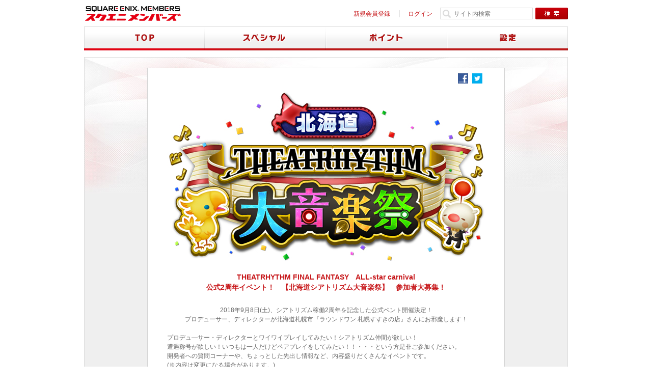

--- FILE ---
content_type: text/html; charset=UTF-8
request_url: https://member.jp.square-enix.com/article/3319/
body_size: 5718
content:
<?xml version="1.0" encoding="UTF-8"?>
<!DOCTYPE html PUBLIC "-//W3C//DTD XHTML 1.0 Transitional//EN" "http://www.w3.org/TR/xhtml1/DTD/xhtml1-transitional.dtd">
<html xmlns="http://www.w3.org/1999/xhtml" lang="ja" xml:lang="ja">
<head>
<meta http-equiv="content-type" content="text/html; charset=utf-8" />
<meta http-equiv="X-UA-Compatible" content="IE=edge,chrome=1" />
<meta http-equiv="content-style-type" content="text/css" />
<meta http-equiv="content-script-type" content="text/javascript" />
<meta http-equiv="content-language" content="ja" />
<meta name="author" content="SQUARE ENIX" />
<meta name="copyright" content="© SQUARE ENIX" />
<meta name="apple-mobile-web-app-capable" content="YES" />
<meta name="referrer" content="strict-origin-when-cross-origin" />
<meta name="keywords" content="スクウェア・エニックス,メンバーズ,The 3rd Birthday,ライトニング" />
<meta name="description" content="「スクエニ メンバーズ」は、会員の皆さんにお得な特典やサービスを提供している、スクウェア・エニックスの公式サイトです。" />
<title>シアトFFAC【北海道シアトリズム大音楽祭】参加者大募集！ | SQUARE ENIX MEMBERS</title>

<meta property="og:title" content="シアトFFAC【北海道シアトリズム大音楽祭】参加者大募集！" />
<meta property="og:type" content="article" />

<meta property="og:image" content="https://files-com2.member.jp.square-enix.com/topics/15/34/21/82/83/91/31/931534218283913193_d3d0.jpg" />

<meta property="og:description" content="table.tableA{ width: 100%; border: 1px solid #efefef; border-collapse: 1px; } table.tableA th{ fo..." />
<link rel="shortcut icon" href="https://files.member.jp.square-enix.com/member/img_56/favicon.ico" />
<link rel="stylesheet" href="https://files.member.jp.square-enix.com/member/css_152/library/jquery.alerts.css" media="all" type="text/css" />
<link rel="stylesheet" href="https://files.member.jp.square-enix.com/member/css_152/library/jquery.jgrowl.css" media="all" type="text/css" />

<link rel="stylesheet" href="https://files.member.jp.square-enix.com/member/css_152/common/search2.css" media="all" type="text/css" />

<link rel="stylesheet" href="https://files.member.jp.square-enix.com/member/css_152/library/modaal.css" media="all" type="text/css" />
<link rel="stylesheet" href="https://files.member.jp.square-enix.com/member/css_152/article/article.css" media="all" type="text/css" />
<script type="text/javascript" src="https://files.member.jp.square-enix.com/member/js_82/global.js"></script>

<script type="text/javascript" src="https://files.member.jp.square-enix.com/member/js_82/library/jquery-3.6.0.min.js"></script>

<script type="text/javascript" src="https://files.member.jp.square-enix.com/member/js_82/library/jquery.easing.1.3.js"></script>
<script type="text/javascript" src="https://files.member.jp.square-enix.com/member/js_82/library/heightLine.js"></script>
<script type="text/javascript" src="https://files.member.jp.square-enix.com/member/js_82/library/jquery.matchHeight-min.js"></script>


<script type="text/javascript" src="https://files.member.jp.square-enix.com/member/js_82/library/jquery.ui.draggable.js"></script>
<script type="text/javascript" src="https://files.member.jp.square-enix.com/member/js_82/library/jquery.alerts.js"></script>
<script type="text/javascript" src="https://files.member.jp.square-enix.com/member/js_82/library/swfobject.js"></script>
<script type="text/javascript" src="https://files.member.jp.square-enix.com/member/js_82/library/dateformat.js"></script>
<script type="text/javascript" src="https://files.member.jp.square-enix.com/member/js_82/common.js"></script>


<script src="https://files.member.jp.square-enix.com/member/js_82/library/modaal.js"></script>
<script type="text/javascript" src="https://files.member.jp.square-enix.com/member/js_82/library/jquery.flatheights.js"></script>
<script src="https://files.member.jp.square-enix.com/member/js_82/article/common.js"></script>
<script src="https://files.member.jp.square-enix.com/member/js_82/article/detail.js"></script>
</head>

<body>

<!-- wp ********************************************************************************************** -->
<div id="wp">


<div id="hd">

	<!-- hdTop *************************************************** -->
	<div id="hdTop" class="clearfix">
		<h1><a href="https://member.jp.square-enix.com/"><img src="https://files.member.jp.square-enix.com/member/img_56/common/logo/logo_members_rev4.png" alt="スクエニ メンバーズ" /></a></h1>

	
						<ul class="hd-subNavR">
							<li><a href="https://member.jp.square-enix.com/registration/?r=member+default">新規会員登録</a></li>
				<li class="last"><a href="https://member.jp.square-enix.com/login/">ログイン</a></li>
						</ul>
			

<div class="mt-site-search-container"><div id="mt-site-search" class="mt-site-search" data-fields="keywords" data-language="ja_JP" data-entry-jsons="https://search-1573723203-16394.movabletype.io/62a6eb7f1d67a0d296b55ad1/entry.json" data-search-result-count="100" data-storage-id="62a6eb7f1d67a0d296b55ad1" data-no-site-fetch="1" data-site-id="21312" data-search-placeholder="サイト内検索" data-search-id="62a6eb7f1d67a0d296b55ad1" data-show-thumbnail-on-result="1" data-search-result-layout="modal"></div><script src="https://site-search.movabletype.net/v1/assets/21312/js/search.js" id="mt-site-search-script" async defer></script></div>

	</div>
	<!-- /hdTop ************************************************** -->

	<!-- hdBottom ************************************************ -->
	<div id="hdBottom">
		<ul id="gnv">
		<li id="gnv01"><a href="https://member.jp.square-enix.com/">TOP</a></li>
		<li id="gnv02"><a href="https://special.member.jp.square-enix.com/">スペシャル</a></li>
		<li id="gnv03"><a href="https://member.jp.square-enix.com/point/">ポイント</a></li>
		<li id="gnv04"><a href="https://member.jp.square-enix.com/setting/">設定</a></li>
		</ul>
	</div>
	<!-- /hdBottom *********************************************** -->
</div>

<p class="topAlert" style="display:none;"><img src="https://files.member.jp.square-enix.com/member/img_56/common/icon/icon_emergency_2021.png" alt="" /></p>
<script type="text/javascript" src="https://files.member.jp.square-enix.com/member/js_82/emergency.js"></script>

<!-- ct ********************************************************************************************** -->
<div id="ct" class="clearfix">

	<!-- ctC ************************************************************************************ -->
	<div id="ctC">

			<!-- articleArea *********************************************************************** -->
		<div id="articleArea">

			<!-- articleExtra **************************************************************** -->
			<div id="articleExtra">
				<ul class="socialBtns clearfix">
								<li class="generalHover"><a href="javascript:void(0);" data-lang="ja" data-count="none" class="twitter" shareurl="https://member.jp.square-enix.com/article/3319/" sharetext="シアトFFAC【北海道シアトリズム大音楽祭】参加者大募集！"><img src="https://files.member.jp.square-enix.com/member/img_56/article/common/icon/icon_m_twitter.png" alt="Twitter" /></a></li>
												<li class="facebookBlock generalHover"><a href="javascript:void(0);" class="facebook" shareurl="https://member.jp.square-enix.com/article/3319/" sharetext="シアトFFAC【北海道シアトリズム大音楽祭】参加者大募集！"><img src="https://files.member.jp.square-enix.com/member/img_56/article/common/icon/icon_m_facebook.png" alt="Facebook" /></a></li>
								</ul>
			</div>
			<!-- /articleExtra *************************************************************** -->

			<!-- articleBody **************************************************************** -->
			<div id="articleBody">
				<style>
	table.tableA{
		width: 100%;
		border: 1px solid #efefef;
		border-collapse: 1px;
	}
	table.tableA th{
		font-weight: bold;
		padding: 0.5em 1em;
		background-color: #f7f7f7;
		text-align: center;
	}
	table.tableA td{
		padding: 0.5em 1em;
	}
	dl.listA dt{
		padding: 0.3em 34px;
		margin: 0.8em 0 0.3em;
		font-weight: bold;
		background-color: #f7f7f7;
		border-bottom: 1px solid #efefef;
	}
	dl.listA dd{
		padding: 0.3em 34px;
	}
	p.list-note,
	ul.list-note li{
		text-indent:-1em;
		margin-left:1em;
		line-height: 1.5;
	}
	ul.list-disc {
		margin-bottom:0;
	}
	ul.list-disc li {
		margin-left:15px;
		list-style-type:disc;
		line-height: 1.5;
	}
	ol.list-num {
		margin-bottom:0;
	}
	ol.list-num li {
	    margin-left: 15px;
	    list-style-type: decimal;
		line-height: 1.5;
	}
	.bold { font-weight: bold;}
</style>

<p id="mainImg"><img src="https://www.jp.square-enix.com/members/special/top_article/180815/img_01.jpg" alt=""></p>
<h1 class="topTitle">

<center>THEATRHYTHM FINAL FANTASY　ALL-star carnival<br />
公式2周年イベント！　【北海道シアトリズム大音楽祭】　参加者大募集！
</center>
</h1>

<p class="nomalText">
<center>
2018年9月8日(土)、シアトリズム稼働2周年を記念した公式ベント開催決定！<br />
プロデューサー、ディレクターが北海道札幌市『ラウンドワン 札幌すすきの店』さんにお邪魔します！<br /><br /></center>

<table cellpadding="0" cellspacing="0" border="0" class="nomalText">
<tr><td>

プロデュ―サー・ディレクターとワイワイプレイしてみたい！シアトリズム仲間が欲しい！<br />
遭遇称号が欲しい！いつもは一人だけどペアプレイをしてみたい！！・・・という方是非ご参加ください。<br />
開発者への質問コーナーや、ちょっとした先出し情報など、内容盛りだくさんなイベントです。<br />
(※内容は変更になる場合があります。)

<br /><br />

出演：<br />
間　一朗プロデューサー(スクウェア・エニックス)<br />
鈴井　匡伸ディレクター(インディーズゼロ)<br /><br />
</td></tr>
</table>

<h1 class="titileWithBk">開催概要</h1>
<div class="nomalText">
<table class="tableA">
	<tbody>
		<tr>
			<th>開催日時</th>
			<td><s>2018年9月8日(土)</s><br />
<s>13：00～16：00　(終了時刻が変更になる可能性がございます。)</s><br />
<strong>
2019年1月13日(日)13：00～16：00（受付：12：00～12：45）</strong><br />
※2018年9月6日(木)未明に発生した北海道地震に伴い、「北海道シアトリズム大音楽祭」は、2019年1月13日(日)13：00～16：00（受付：12：00～12：45）に日程を変更させていただきました。<br />
なお、日程変更に伴う再抽選や再応募は行いません。

</td>
		</tr>

<tr>
			<th>定員</th>
			<td>20名～25名程度</td>
		</tr>

		<tr>
			<th>開催場所</th>
			<td><strong>ラウンドワン 札幌すすきの店</strong><br />
				北海道札幌市中央区南5条西3丁目6-1</td>
		</tr>
		
		<tr>
			<th>参加条件</th>
			<td>シアトリズムオールスターカーニバルをプレイしたことがある方。<br />
どなたとでも楽しくプレイが出来る方。
</td>
		</tr>
		<tr>
			<th>参加費</th>
			<td>無料</td>
		</tr>
		<tr>
			<th>応募期間</th>
			<td>2018年8月28日(火)23：59まで</td>
		</tr>
		<tr>
			<th>抽選発表</th>
			<td>2018年8月31日(金)<br />※発表日は変更になる場合があります。</td>
		</tr>
	</tbody>
</table>
</div>

<h1 class="titileWithBk">※注意事項</h1>
<p class="nomalText">
※ご応募の前に「@spmail.square-enix.com」「@member.square-enix.com」「@account.square-enix.com」からのメールを受信できるように設定をお願いします。<br />
※本件に関し店舗様へのご質問はご遠慮ください。お問い合わせは<a href="https://support.jp.square-enix.com/contact.php?id=14001&la=0" target="_blank">こちら</a>へお願いいたします。<br />
<strong>※イベントお申込みから当日参加までプレイヤーネーム・NESiCAシリアル番号の変更は出来ません。変更した場合は当選権利が無効となります。</strong><br />
<strong>※プレイヤーネームについて、タレント等、実在する人物の名前、個人情報にあたる情報(ツイッターアカウント、電話番号等)、他のゲームメーカー名、他のゲームメーカータイトル名、ゲームメーカーに関らず他社製品のキャラクター名、社会的に不適切な場合、第三者を特定する著名人名、および第三者が不快と思われる名称、その他当社が不適切と判断する用語(卑猥な言葉等、伏字も含む)が使用されているプレイヤーネームは参加抽選の対象外となります。</strong><br />
※ご友人・ご家族の代理でのお申し込みは出来ません。発覚した場合は以降公式のイベント・大会等にはご参加いただけません。<br />
※抽選の発表は当選メールの発送をもって代えさせて頂きます。<br />
※当選に関し個別でのお問い合わせは受け付けていません。<br />
※当選された方は当選メールに記載されている参加登録フォームに参加の可・不可のご登録を必ずお願いいたします。期日までに登録がない方は参加の資格が取消となります。<br />
※事前にお持ちのNESiCAをご登録された方は、イベント当日、ご本人確認として、プレイヤーズサイト内のNESiCA管理ページに表示されているNESiCAシリアル番号とNESiCA本体をご提示いただきます。<br />
※当日お客さまの撮影・録音は一部を除き一切お断りをしております。<br />
※当選の権利は当選ご本人のものとし、他人への譲渡は出来ません。<br />
※当選権利をインターネットオークションなどで転売・譲渡することは固く禁止致します。<br />
※当日はメディアの取材・写真撮影がございます。ブログ、twitter等に掲載されることがありますが、あらかじめご了承ください。<br />
※企業関係者の応募はご遠慮ください。<br />
※イベント中はご本人確認のため顔の隠れるマスク・サングラス等の着用は禁止しております。<br />
※参加における交通費・宿泊費をお客さま自身でご負担いただける方のみご応募ください。<br />
※当日イベントに参加されない方もご観覧いただけます。店舗内での開催に伴い、イベントスペースが狭くなっておりますのでご来場されましても、状況によりご観覧いただけない場合がございます。<br />
※本注意事項は加筆・修正させていただく場合がございます。あらかじめご了承ください。
</p>

<p class="largeBtnBlock">
<a href="https://secure.square-enix.com/enqt3/e/1808_MEM_TFFac2q/html">応募はこちら</a>
</p>			</div>
			<!-- /articleBody *************************************************************** -->

		</div>
		<!-- /articleArea ********************************************************************** -->
	
		<p class="backTop"><img src="https://files.member.jp.square-enix.com/member/img_56/article/common/icon/icon_back.png" alt="" /><a href="https://member.jp.square-enix.com/">TOPページへ戻る</a></p>

	</div>
	<!-- /ctC *********************************************************************************** -->

</div>
<!-- /ct ********************************************************************************************* -->

<div id="ft">

<div id="pageTop">
	<p><img src="https://files.member.jp.square-enix.com/member/img_56/common/icon/icon_triangle_red_up.png" alt="" /><a href="#wp">ページの先頭へ戻る</a></p>
</div>

<div id="fnv" class="clearfix">
	<dl>
	<dt><img src="https://files.member.jp.square-enix.com/member/img_56/common/ft/tit_fnv01.jpg" alt="ご利用ガイド" /></dt>
	<dd><a href="https://member.jp.square-enix.com/setting/">メンバーズ設定</a></dd>
	</dl>
	<dl>
	<dt><img src="https://files.member.jp.square-enix.com/member/img_56/common/ft/tit_fnv02.jpg" alt="規約とポリシー" /></dt>
	<dd><a href="https://member.jp.square-enix.com/kiyaku/">ご利用規約</a></dd>
	<dd><a href="https://member.jp.square-enix.com/policy/">サイトポリシー</a></dd>
	<dd><a href="https://member.jp.square-enix.com/licence/">ライセンス</a></dd>
	</dl>
	<dl>
	<dt><img src="https://files.member.jp.square-enix.com/member/img_56/common/ft/tit_fnv03.jpg" alt="困ったときは" /></dt>
	<dd><a href="https://member.jp.square-enix.com/support/">お問い合わせ</a></dd>
	</dl>
	<dl>
	<dt><img src="https://files.member.jp.square-enix.com/member/img_56/common/ft/tit_fnv04.jpg" alt="関連サイト" /></dt>
	<dd><a href="http://www.jp.square-enix.com" target="_blank">スクウェア・エニックス</a></dd>
	<dd><a href="http://store.jp.square-enix.com/" target="_blank">スクウェア・エニックス e-STORE</a></dd>
	</dl>
</div>

<address>&copy; SQUARE ENIX<a href="http://www.jp.square-enix.com" target="_blank"><img src="https://files.member.jp.square-enix.com/member/img_56/common/logo/logo_squareenix.png" alt="SQUARE ENIX" /></a></address>

</div>

<div class="displayNone">
<p id="p_nickname"></p>
<p id="p_username"></p>
<p id="p_avatarpath"></p>
<p id="p_own_nickname"></p>
<p id="p_own_username"></p>
<p id="p_own_avatarpath"></p>
</div>


<script async src="https://www.googletagmanager.com/gtag/js?id=G-4JJG2267B8"></script>
<script>
  window.dataLayer = window.dataLayer || [];
  function gtag(){dataLayer.push(arguments);}
  gtag('js', new Date());

  gtag('config', 'G-4JJG2267B8');
  gtag('config', 'G-6EN695Y6XZ');
</script>








</div>
<!-- /wp ********************************************************************************************** -->

</body>
</html>


--- FILE ---
content_type: text/css
request_url: https://files.member.jp.square-enix.com/member/css_152/library/modaal.css
body_size: 2784
content:
/*!
	Modaal - accessible modals - v0.4.4
	by Humaan, for all humans.
	http://humaan.com
 */

.modaal-noscroll {
	overflow: hidden;
}

.modaal-accessible-hide {
	position: absolute !important;
	clip: rect(1px 1px 1px 1px); /* IE6, IE7 */
	clip: rect(1px, 1px, 1px, 1px);
	padding: 0 !important;
	border: 0 !important;
	height: 1px !important;
	width: 1px !important;
	overflow: hidden;
}

.modaal-overlay {
	position: fixed;
	top: 0;
	left: 0;
	width: 100%;
	height: 100%;
	z-index: 999;
	opacity: 0;
}

.modaal-wrapper {
	display: block;
	position: fixed;
	top: 0;
	left: 0;
	width: 100%;
	height: 100%;
	z-index: 9999;
	overflow: auto;
	opacity: 1;
	box-sizing: border-box;
	-webkit-overflow-scrolling: touch;
	-webkit-transition: all 0.3s ease-in-out;
	transition: all 0.3s ease-in-out;
}

.modaal-wrapper * {
	box-sizing: border-box;
	-webkit-font-smoothing: antialiased;
	-moz-osx-font-smoothing: grayscale;
	-webkit-backface-visibility: hidden;
}

.modaal-wrapper .modaal-close {
	border: none;
	background: transparent;
	padding: 0;
	-webkit-appearance: none;
}

.modaal-wrapper.modaal-start_none {
	display: none;
	opacity: 1;
}

.modaal-wrapper.modaal-start_fade {
	opacity: 0;
}

.modaal-wrapper *[tabindex="0"] {
	outline: none !important;
}

.modaal-wrapper.modaal-fullscreen {
	overflow: hidden;
}

.modaal-outer-wrapper {
	display: table;
	position: relative;
	width: 100%;
	height: 100%;
}

.modaal-fullscreen .modaal-outer-wrapper {
	display: block;
}

.modaal-inner-wrapper {
	display: table-cell;
	width: 100%;
	height: 100%;
	position: relative;
	vertical-align: middle;
	text-align: center;
	padding: 80px 25px;
}

.modaal-fullscreen .modaal-inner-wrapper {
	padding: 0;
	display: block;
	vertical-align: top;
}

.modaal-container {
	position: relative;
	display: inline-block;
	width: 100%;
	margin: auto;
	text-align: left;
	color: #000;
	max-width: 1000px;
	border-radius: 0px;
	background: #fff;
	box-shadow: 0 4px 15px rgba(0, 0, 0, 0.2);
	cursor: auto;
	border: 10px solid #dbdbdb;
}

.modaal-container.is_loading {
	height: 100px;
	width: 100px;
	overflow: hidden;
}

.modaal-fullscreen .modaal-container {
	max-width: none;
	height: 100%;
	overflow: auto;
}

.modaal-close {
/*	position: fixed;
	right: 20px;
	top: 20px;
	color: #fff;
	cursor: pointer;
	opacity: 1;
	width: 50px;
	height: 50px;
	background: rgba(0, 0, 0, 0);
	border-radius: 100%;
	-webkit-transition: all 0.2s ease-in-out;
	transition: all 0.2s ease-in-out;*/
	position: fixed;
	right: 20px;
	top: 20px;
	color: #fff;
	cursor: pointer;
	opacity: 1;
	width: 50px;
	height: 50px;
	background: rgba(0, 0, 0, 0);
	border-radius: 100%;
/*	-webkit-transition: all 0.2s ease-in-out;
	transition: all 0.2s ease-in-out;*/
}
.modal-list-opened .modaal-close{
	width: auto;
	height: auto;
	display: inline-block;
	position: fixed;
	right: 50%;
	top: 50%;
	margin-right: -255px;
	margin-top: -220px;
	-webkit-border-radius: 0;
	        border-radius: 0;
	background: transparent;
	-webkit-transition: 0;
	   -moz-transition: 0;
	    -ms-transition: 0;
	     -o-transition: 0;
	        transition: 0;
	font-weight: bold;
}
.modal-comment-opened .modaal-close{
	width: auto;
	height: auto;
	display: inline-block;
	position: fixed;
	right: 50%;
	top: 50%;
	margin-right: -290px;
	margin-top: -190px;
	-webkit-border-radius: 0;
	        border-radius: 0;
	background: transparent;
	-webkit-transition: 0;
	   -moz-transition: 0;
	    -ms-transition: 0;
	     -o-transition: 0;
	        transition: 0;
	font-weight: bold;
}
.modal-video-opened .modaal-close{
	width: auto;
	height: auto;
	display: inline-block;
	position: fixed;
	right: 50%;
	top: 50%;
	margin-right: -255px;
	margin-top: -258px;
	-webkit-border-radius: 0;
	        border-radius: 0;
	background: transparent;
	-webkit-transition: 0;
	   -moz-transition: 0;
	    -ms-transition: 0;
	     -o-transition: 0;
	        transition: 0;
	font-weight: bold;
}
/*.modaal-close:focus,
.modaal-close:hover {
	outline: none;
	background: #fff;
}*/

/*.modaal-close:focus:before,
.modaal-close:focus:after,
.modaal-close:hover:before,
.modaal-close:hover:after {
	background: #b93d0c;
}*/

/*.modaal-close span {
	position: absolute !important;
	clip: rect(1px 1px 1px 1px); 
	clip: rect(1px, 1px, 1px, 1px);
	padding: 0 !important;
	border: 0 !important;
	height: 1px !important;
	width: 1px !important;
	overflow: hidden;
}*/

/*.modaal-close:before,
.modaal-close:after {
	display: block;
	content: " ";
	position: absolute;
	top: 14px;
	left: 23px;
	width: 4px;
	height: 22px;
	border-radius: 4px;
	background: #fff;
	-webkit-transition: background 0.2s ease-in-out;
	transition: background 0.2s ease-in-out;
}*/

/*.modaal-close:before {
	-webkit-transform: rotate(-45deg);
	-ms-transform: rotate(-45deg);
	transform: rotate(-45deg);
}*/

/*.modaal-close:after {
	-webkit-transform: rotate(45deg);
	-ms-transform: rotate(45deg);
	transform: rotate(45deg);
}*/

.modaal-fullscreen .modaal-close {
	background: #afb7bc;
	right: 10px;
	top: 10px;
}

.modaal-content-container {
	padding: 30px;
}

.modaal-confirm-wrap {
	padding: 30px 0 0;
	text-align: center;
	font-size: 0;
}

.modaal-confirm-btn {
	font-size: 14px;
	display: inline-block;
	margin: 0 10px;
	vertical-align: middle;
	cursor: pointer;
	border: none;
	background: transparent;
}

.modaal-confirm-btn.modaal-ok {
	padding: 10px 15px;
	color: #fff;
	background: #555;
	border-radius: 3px;
	-webkit-transition: background 0.2s ease-in-out;
	transition: background 0.2s ease-in-out;
}

.modaal-confirm-btn.modaal-ok:hover {
	background: #2f2f2f;
}

.modaal-confirm-btn.modaal-cancel {
	text-decoration: underline;
}

.modaal-confirm-btn.modaal-cancel:hover {
	text-decoration: none;
	color: #2f2f2f;
}

.modaal-instagram .modaal-container {
	width: auto;
	background: transparent;
	box-shadow: none !important;
}

.modaal-instagram .modaal-content-container {
	padding: 0;
	background: transparent;
}

.modaal-instagram .modaal-content-container > blockquote {
	width: 1px !important;
	height: 1px !important;
	opacity: 0 !important;
}

.modaal-instagram iframe {
	opacity: 0;
	margin: -6px !important;
	border-radius: 0 !important;
	width: 1000px !important;
	max-width: 800px !important;
	box-shadow: none !important;
	-webkit-animation: instaReveal 1s linear forwards;
	animation: instaReveal 1s linear forwards;
}

.modaal-image .modaal-inner-wrapper {
	padding-left: 140px;
	padding-right: 140px;
}

.modaal-image .modaal-container {
	width: auto;
	max-width: 100%;
}

.modaal-gallery-wrap {
	position: relative;
	color: #fff;
}

.modaal-gallery-item {
	display: none;
}

.modaal-gallery-item img {
	display: block;
}

.modaal-gallery-item.is_active {
	display: block;
}

.modaal-gallery-label {
	position: absolute;
	left: 0;
	width: 100%;
	margin: 20px 0 0;
	font-size: 18px;
	text-align: center;
	color: #fff;
}

.modaal-gallery-label:focus {
	outline: none;
}

.modaal-gallery-control {
	position: absolute;
	top: 50%;
	-webkit-transform: translateY(-50%);
	-ms-transform: translateY(-50%);
	transform: translateY(-50%);
	opacity: 1;
	cursor: pointer;
	color: #fff;
	width: 50px;
	height: 50px;
	background: rgba(0, 0, 0, 0);
	border: none;
	border-radius: 100%;
	-webkit-transition: all 0.2s ease-in-out;
	transition: all 0.2s ease-in-out;
}

.modaal-gallery-control.is_hidden {
	opacity: 0;
	cursor: default;
}

.modaal-gallery-control:focus,
.modaal-gallery-control:hover {
	outline: none;
	background: #fff;
}

.modaal-gallery-control:focus:before,
.modaal-gallery-control:focus:after,
.modaal-gallery-control:hover:before,
.modaal-gallery-control:hover:after {
	background: #afb7bc;
}

.modaal-gallery-control span {
	position: absolute !important;
	clip: rect(1px 1px 1px 1px); /* IE6, IE7 */
	clip: rect(1px, 1px, 1px, 1px);
	padding: 0 !important;
	border: 0 !important;
	height: 1px !important;
	width: 1px !important;
	overflow: hidden;
}

.modaal-gallery-control:before,
.modaal-gallery-control:after {
	display: block;
	content: " ";
	position: absolute;
	top: 16px;
	left: 25px;
	width: 4px;
	height: 18px;
	border-radius: 4px;
	background: #fff;
	-webkit-transition: background 0.2s ease-in-out;
	transition: background 0.2s ease-in-out;
}

.modaal-gallery-control:before {
	margin: -5px 0 0;
	-webkit-transform: rotate(-45deg);
	-ms-transform: rotate(-45deg);
	transform: rotate(-45deg);
}

.modaal-gallery-control:after {
	margin: 5px 0 0;
	-webkit-transform: rotate(45deg);
	-ms-transform: rotate(45deg);
	transform: rotate(45deg);
}

.modaal-gallery-next-inner {
	left: 100%;
	margin-left: 40px;
}

.modaal-gallery-next-outer {
	right: 45px;
}

.modaal-gallery-prev:before,
.modaal-gallery-prev:after {
	left: 22px;
}

.modaal-gallery-prev:before {
	margin: 5px 0 0;
	-webkit-transform: rotate(-45deg);
	-ms-transform: rotate(-45deg);
	transform: rotate(-45deg);
}

.modaal-gallery-prev:after {
	margin: -5px 0 0;
	-webkit-transform: rotate(45deg);
	-ms-transform: rotate(45deg);
	transform: rotate(45deg);
}

.modaal-gallery-prev-inner {
	right: 100%;
	margin-right: 40px;
}

.modaal-gallery-prev-outer {
	left: 45px;
}

.modaal-video-wrap {
	display: inline-block;
	margin: auto auto;
	position: relative;
}

.modaal-video-container {
/*	position: relative;
	padding-bottom: 56.25%;
	height: 0;
	overflow: hidden;
	max-width: 100%;
	box-shadow: 0 0 10px rgba(0, 0, 0, 0.3);
	background: #000;
	max-width: 1300px;
	margin-left: auto;
	margin-right: auto;*/
	position: relative;
	overflow: hidden;
	padding: 20px 0 0 0;
	background: #fff;
	width: 510px;
	height: 474px;
	margin-left: auto;
	margin-right: auto;
	border: 10px solid #dbdbdb;
	text-align: center;
}

.modaal-video-container iframe,
.modaal-video-container object,
.modaal-video-container embed {
/*	position: absolute;
	top: 0;
	left: 0;*/
	width: 450px;
	height: 366px;
	margin: 0 auto;
}

.modaal-iframe .modaal-content {
	width: 100%;
	height: 100%;
}

.modaal-iframe-elem {
	width: 100%;
	height: 100%;
	display: block;
}

.modaal-loading-spinner {
	background: none;
	position: absolute;
	width: 200px;
	height: 200px;
	top: 50%;
	left: 50%;
	margin: -100px 0 0 -100px;
	-webkit-transform: scale(0.25);
	-ms-transform: scale(0.25);
	transform: scale(0.25);
}

.modaal-loading-spinner > div {
	width: 24px;
	height: 24px;
	margin-left: 4px;
	margin-top: 4px;
	position: absolute;
}

.modaal-loading-spinner > div > div {
	width: 100%;
	height: 100%;
	border-radius: 15px;
	background: #fff;
}

.modaal-loading-spinner > div:nth-of-type(1) > div {
	-webkit-animation: modaal-loading-spinner 1s linear infinite;
	animation: modaal-loading-spinner 1s linear infinite;
	-webkit-animation-delay: 0s;
	animation-delay: 0s;
}

.modaal-loading-spinner > div:nth-of-type(2) > div,
.modaal-loading-spinner > div:nth-of-type(3) > div {
	-ms-animation: modaal-loading-spinner 1s linear infinite;
	-moz-animation: modaal-loading-spinner 1s linear infinite;
	-webkit-animation: modaal-loading-spinner 1s linear infinite;
	-o-animation: modaal-loading-spinner 1s linear infinite;
}

.modaal-loading-spinner > div:nth-of-type(1) {
	-ms-transform: translate(84px, 84px) rotate(45deg) translate(70px, 0);
	-webkit-transform: translate(84px, 84px) rotate(45deg) translate(70px, 0);
	transform: translate(84px, 84px) rotate(45deg) translate(70px, 0);
}

.modaal-loading-spinner > div:nth-of-type(2) > div {
	-webkit-animation: modaal-loading-spinner 1s linear infinite;
	animation: modaal-loading-spinner 1s linear infinite;
	-webkit-animation-delay: .12s;
	animation-delay: .12s;
}

.modaal-loading-spinner > div:nth-of-type(2) {
	-ms-transform: translate(84px, 84px) rotate(90deg) translate(70px, 0);
	-webkit-transform: translate(84px, 84px) rotate(90deg) translate(70px, 0);
	transform: translate(84px, 84px) rotate(90deg) translate(70px, 0);
}

.modaal-loading-spinner > div:nth-of-type(3) > div {
	-webkit-animation: modaal-loading-spinner 1s linear infinite;
	animation: modaal-loading-spinner 1s linear infinite;
	-webkit-animation-delay: .25s;
	animation-delay: .25s;
}

.modaal-loading-spinner > div:nth-of-type(4) > div,
.modaal-loading-spinner > div:nth-of-type(5) > div {
	-ms-animation: modaal-loading-spinner 1s linear infinite;
	-moz-animation: modaal-loading-spinner 1s linear infinite;
	-webkit-animation: modaal-loading-spinner 1s linear infinite;
	-o-animation: modaal-loading-spinner 1s linear infinite;
}

.modaal-loading-spinner > div:nth-of-type(3) {
	-ms-transform: translate(84px, 84px) rotate(135deg) translate(70px, 0);
	-webkit-transform: translate(84px, 84px) rotate(135deg) translate(70px, 0);
	transform: translate(84px, 84px) rotate(135deg) translate(70px, 0);
}

.modaal-loading-spinner > div:nth-of-type(4) > div {
	-webkit-animation: modaal-loading-spinner 1s linear infinite;
	animation: modaal-loading-spinner 1s linear infinite;
	-webkit-animation-delay: .37s;
	animation-delay: .37s;
}

.modaal-loading-spinner > div:nth-of-type(4) {
	-ms-transform: translate(84px, 84px) rotate(180deg) translate(70px, 0);
	-webkit-transform: translate(84px, 84px) rotate(180deg) translate(70px, 0);
	transform: translate(84px, 84px) rotate(180deg) translate(70px, 0);
}

.modaal-loading-spinner > div:nth-of-type(5) > div {
	-webkit-animation: modaal-loading-spinner 1s linear infinite;
	animation: modaal-loading-spinner 1s linear infinite;
	-webkit-animation-delay: .5s;
	animation-delay: .5s;
}

.modaal-loading-spinner > div:nth-of-type(6) > div,
.modaal-loading-spinner > div:nth-of-type(7) > div {
	-ms-animation: modaal-loading-spinner 1s linear infinite;
	-moz-animation: modaal-loading-spinner 1s linear infinite;
	-webkit-animation: modaal-loading-spinner 1s linear infinite;
	-o-animation: modaal-loading-spinner 1s linear infinite;
}

.modaal-loading-spinner > div:nth-of-type(5) {
	-ms-transform: translate(84px, 84px) rotate(225deg) translate(70px, 0);
	-webkit-transform: translate(84px, 84px) rotate(225deg) translate(70px, 0);
	transform: translate(84px, 84px) rotate(225deg) translate(70px, 0);
}

.modaal-loading-spinner > div:nth-of-type(6) > div {
	-webkit-animation: modaal-loading-spinner 1s linear infinite;
	animation: modaal-loading-spinner 1s linear infinite;
	-webkit-animation-delay: .62s;
	animation-delay: .62s;
}

.modaal-loading-spinner > div:nth-of-type(6) {
	-ms-transform: translate(84px, 84px) rotate(270deg) translate(70px, 0);
	-webkit-transform: translate(84px, 84px) rotate(270deg) translate(70px, 0);
	transform: translate(84px, 84px) rotate(270deg) translate(70px, 0);
}

.modaal-loading-spinner > div:nth-of-type(7) > div {
	-webkit-animation: modaal-loading-spinner 1s linear infinite;
	animation: modaal-loading-spinner 1s linear infinite;
	-webkit-animation-delay: .75s;
	animation-delay: .75s;
}

.modaal-loading-spinner > div:nth-of-type(7) {
	-ms-transform: translate(84px, 84px) rotate(315deg) translate(70px, 0);
	-webkit-transform: translate(84px, 84px) rotate(315deg) translate(70px, 0);
	transform: translate(84px, 84px) rotate(315deg) translate(70px, 0);
}

.modaal-loading-spinner > div:nth-of-type(8) > div {
	-webkit-animation: modaal-loading-spinner 1s linear infinite;
	animation: modaal-loading-spinner 1s linear infinite;
	-webkit-animation-delay: .87s;
	animation-delay: .87s;
}

.modaal-loading-spinner > div:nth-of-type(8) {
	-ms-transform: translate(84px, 84px) rotate(360deg) translate(70px, 0);
	-webkit-transform: translate(84px, 84px) rotate(360deg) translate(70px, 0);
	transform: translate(84px, 84px) rotate(360deg) translate(70px, 0);
}

@media only screen and (min-width: 1400px) {

.modaal-video-container {
/*	padding-bottom: 0;
	height: 731px;*/
}

}

@media only screen and (max-width: 1140px) {

.modaal-image .modaal-inner-wrapper {
	padding-left: 25px;
	padding-right: 25px;
}

.modaal-gallery-control {
	top: auto;
	bottom: 20px;
	-webkit-transform: none;
	-ms-transform: none;
	transform: none;
	background: rgba(0, 0, 0, 0.7);
}

.modaal-gallery-control:before,
.modaal-gallery-control:after {
	background: #fff;
}

.modaal-gallery-next {
	left: auto;
	right: 20px;
}

.modaal-gallery-prev {
	left: 20px;
	right: auto;
}

}

@media screen and (max-width: 900px) {

.modaal-instagram iframe {
	width: 500px !important;
}

}

@media only screen and (max-width: 600px) {

.modaal-instagram iframe {
	width: 280px !important;
}

}

@media screen and (max-height: 1100px) {

.modaal-instagram iframe {
	width: 700px !important;
}

}

@media screen and (max-height: 1000px) {

.modaal-inner-wrapper {
	padding-top: 60px;
	padding-bottom: 60px;
}

.modaal-instagram iframe {
	width: 600px !important;
}

}

@media screen and (max-height: 900px) {

.modaal-instagram iframe {
	width: 500px !important;
}

.modaal-video-container {
	max-width: 900px;
	max-height: 510px;
}

}

@media only screen and (max-height: 820px) {

.modaal-gallery-label {
	display: none;
}

}

@keyframes instaReveal {

0% {
	opacity: 0;
}

100% {
	opacity: 1;
}

}

@-webkit-keyframes instaReveal {

0% {
	opacity: 0;
}

100% {
	opacity: 1;
}

}

@-webkit-keyframes modaal-loading-spinner {

0% {
	opacity: 1;
	-ms-transform: scale(1.5);
	-webkit-transform: scale(1.5);
	transform: scale(1.5);
}

100% {
	opacity: .1;
	-ms-transform: scale(1);
	-webkit-transform: scale(1);
	transform: scale(1);
}

}

@keyframes modaal-loading-spinner {

0% {
	opacity: 1;
	-ms-transform: scale(1.5);
	-webkit-transform: scale(1.5);
	transform: scale(1.5);
}

100% {
	opacity: .1;
	-ms-transform: scale(1);
	-webkit-transform: scale(1);
	transform: scale(1);
}

}

.video-bottom{
	margin-top: 10px;
	padding: 14px 0 0 0;
	border-top: 1px solid #efefef;
}
.modaal-video-container .video-bottom .modaal-close{
	position: static;
	width:144px;
	height:30px;
	display:block;
	margin:  0 auto;
	-webkit-border-radius: 0;
	        border-radius: 0;
	-webkit-transition: 0;
	   -moz-transition: 0;
	    -ms-transition: 0;
	     -o-transition: 0;
	        transition: 0;
	text-align:left;
	font-size:0;
	line-height:0;
	text-indent:-9999px;
	cursor: pointer;
	background: url(../../img/article/common/btn/btn_modalclose.png) left top no-repeat;
}
.modaal-video-container .video-bottom .modaal-close:hover {
	background: url(../../img/article/common/btn/btn_modalclose.png) left bottom no-repeat;
}
.modaal-video-container .video-bottom .modaal-close:before,
.modaal-video-container .video-bottom .modaal-close:after{
	content:"";
	background: transparent;
}


--- FILE ---
content_type: text/css
request_url: https://files.member.jp.square-enix.com/member/css_152/article/article.css
body_size: 2697
content:
@charset "UTF-8";
@import url("lower.css");


/* article ++++++++++++++++++++++++++++++++++++++++++++++++++++++++++ */
#articleArea{
	width:700px;
	margin:0 auto 20px auto;
	background:#ffffff;
	border:1px solid #d4d4d4;
}
/* articleExtra ++++++++++++++++++++++++++++++++++++++++++++++++++++ */
#articleArea #articleExtra{
	width:624px;
	height:43px;
	margin:0 auto;
	position:relative;
}
#articleArea #articleExtra .socialBtns{
	height:25px;
	position:absolute;
	right:0;
	top:10px;
	padding:0 0 0 0;
}
#articleArea #articleExtra .socialBtns li{
	width:25px;
	height:25px;
	display:block;
	float:right;
	margin:0 0 0 3px;
	font-size:0;
	line-height:0;
	background:#ffffff;
}
#articleArea #articleExtra .socialBtns li img{
	width: 20px;
}
/* /articleExtra +++++++++++++++++++++++++++++++++++++++++++++++++++ */

/* articleBody ++++++++++++++++++++++++++++++++++++++++++++++++++++ */
#articleArea #articleBody{
	width:100%;
	margin:0;
	line-height:1.5;
}
#articleArea #articleBody a{
	color:#606060;
}
#articleArea #articleBody a:hover{
	text-decoration: underline;
}
#articleArea #articleBody #mainImg{
	width:624px;
	margin:0 auto;
	padding:0 0 14px 0;
}
#articleArea #articleBody .topTitle{
	width:624px;
	margin:0 auto;
	padding:0 0 1em 0;
	font-weight:bold;
	font-size:116.6%;
	color:#c7171a;
}
#articleArea #articleBody .nomalText{
	width:624px;
	margin:0 auto;
	padding:0 0 1em 0;
}
#articleArea #articleBody .indentText{
	width:558px;
	margin:0 auto 0 66px;
	padding:0 0 1em 0;
}
#articleArea #articleBody .linkList{
	width:624px;
	margin:0 auto;
	padding:0 0 .4em 0;
}
#articleArea #articleBody .linkList li{
	display:block;
	padding:0 0 .1em 15px;
	background:url(../../img/article/common/icon/icon_link_pc.png) 3px .4em no-repeat;
}
#articleArea #articleBody .linkList li img{
	vertical-align:middle;
	margin-left:5px;
}
#articleArea #articleBody .linkListLarge{
	width:624px;
	margin:0 auto;
	padding:0 0 1em 0;
}
#articleArea #articleBody .linkListLarge li{
	display:block;
	padding:0 0 .7em 22px;
	background:url(../../img/article/common/icon/icon_link.png) 0 .1em no-repeat;
	font-size:116.6%;
	font-weight:bold;
}
#articleArea #articleBody .linkListLarge li img{
	vertical-align:middle;
	margin-left:5px;
}
#articleArea #articleBody .nomalList{
	width:624px;
	margin:0 auto;
	padding:0 0 .8em 0;
}
#articleArea #articleBody .nomalList li{
	display:block;
	padding:0 0 .1em 0;
}
#articleArea #articleBody .leftImgBlock{
	width:624px;
	margin:0 auto;
	padding:0 0 20px 0;
}
#articleArea #articleBody .leftImgBlock img{
	float:left;
}
#articleArea #articleBody .leftImgBlock .caption{
	overflow:hidden;
	padding:0 0 0 1em;
}
#articleArea #articleBody .rightImgBlock{
	width:624px;
	margin:0 auto;
	padding:0 0 20px 0;
}
#articleArea #articleBody .rightImgBlock img{
	float:right;
}
#articleArea #articleBody .rightImgBlock .caption{
	overflow:hidden;
	padding:0 1em 0 0;
}
#articleArea #articleBody .centerImgBlock{
	width:624px;
	margin:0 auto;
	padding:0 0 20px 0;
	text-align:center;
}
#articleArea #articleBody .centerImgBlock img{
	max-width:624px;
}
#articleArea #articleBody .titileWithBk{
	margin:10px auto 16px auto;
	padding:8px 0 6px 34px;
	background:#f7f7f7;
	color:#888888;
	font-weight:bold;
	font-size:116.6%;
	border-bottom:1px solid #efefef;
}
#articleArea #articleBody .titileWithoutBk{
	margin:0 auto;
	padding:18px 0 6px 34px;
	color:#888888;
	font-weight:bold;
	font-size:133.3%;
	border-top:1px solid #efefef;
}
#articleArea #articleBody .largeBtnBlock{
	width:624px;
	margin:0 auto;
	padding:0 0 20px 0;
}
#articleArea #articleBody .largeBtnBlock a{
	width:326px;
	height:54px;
	overflow:hidden;
	margin:0 auto;
	display:block;
	background:url(../../img/article/common/btn/bg_btn_large.png) left top no-repeat;
	color:#ffffff;
	font-weight:bold;
	line-height:54px;
	font-size:14px;
	text-align:center;
}
#articleArea #articleBody .largeBtnBlock a:hover{
	text-decoration:none;
	background:url(../../img/article/common/btn/bg_btn_large.png) left bottom no-repeat;
}
#articleArea #articleBody .largeBtnBlock a img{
	vertical-align:middle;
	margin-left:5px;
}
/* relatedList */
#articleArea #articleBody .relatedList{
	margin:0;
	padding:20px 37px 24px 37px;
	border-top:1px solid #efefef;
	background:#f7f7f7;
}
#articleArea #articleBody .relatedList dt{
	display:block;
	padding:0 0 .8em 0;
	font-size:133.3%;
	font-weight:bold;
	color:#606060;
}
#articleArea #articleBody .relatedList dd{
	display:inline-block;
	*display:inline;
	*zoom:1;
	margin:0 22px 0 0;
	padding:0 0 0 22px;
	background:url(../../img/article/common/icon/icon_link.png) 0 0 no-repeat;
	font-weight:bold;
}
#articleArea #articleBody .relatedList dd img{
	vertical-align:middle;
	margin-left:3px;
}
/* /articleBody +++++++++++++++++++++++++++++++++++++++++++++++++++ */

/* /article +++++++++++++++++++++++++++++++++++++++++++++++++++++++++ */


/* communityWp +++++++++++++++++++++++++++++++++++++++++++++++ */
#ct #ctC .communityArea{
	width:100%;
	overflow:hidden;
	padding:0 0 0 0;
	border-bottom:1px solid #efefef;
}
#ct #ctC .communityArea .communityList{
	width:100%;
	margin:0;
}
#ct #ctC .communityArea .communityList .communityListBox{
	width:349px;
	display:block;
	margin:0 0 0 0;
	border-bottom:1px solid #efefef;
	background:#ffffff;
	float:left;
}
#ct #ctC .communityArea .communityList .communityListBox.last{
	border-bottom:none;
}
#ct .communityArea .communityListBox .communityListBox-head{
	padding:10px 10px 6px 10px;
	background:#fcf1f1;
}
#ct .communityArea .communityListBox .communityListBox-head a{
	color:#a60000;
}
#ct .communityArea .communityListBox .communityListBox-inner{
	padding:10px 10px 8px 10px;
	position:relative;
}
#ct .communityArea .communityListBox .communityListBox-inner .communityListBox-left a{
	width:50px;
	height:50px;
	border:1px solid #dbdbdb;
	display:block;
	text-align:left;
	float:left;
}
#ct .communityArea .communityListBox .communityListBox-inner .communityListBox-left a img{
	width:50px;
}
#ct .communityArea .communityListBox .communityListBox-inner .communityListBox-center{
	width:264px;
	margin:0 0 0 10px;
	float:left;
}
#ct .communityArea .communityListBox .communityListBox-inner .communityListBox-center .blogInfo{
	width:100%;
}
#ct .communityArea .communityListBox .communityListBox-inner .communityListBox-center .blogInfo dt{
	padding:0 0 .5em 0;
}
#ct .communityArea .communityListBox .communityListBox-inner .communityListBox-center .blogInfo dt a{
	color:#a60000;
}
#ct .communityArea .communityListBox .communityListBox-inner .communityListBox-center .blogInfo dt a.next{
	font-size:83.3%;
	margin-left:.5em;
}
#ct .communityArea .communityListBox .communityListBox-inner .communityListBox-center .blogInfo dt img{
	vertical-align:middle;
	margin-left:4px;
}
#ct .communityArea .communityListBox .communityListBox-inner .communityListBox-center .blogInfo dd{
	line-height:1.5;
}
#ct .communityArea .communityListBox .communityListBox-inner .communityListBox-center .blogMeta{
	width:100%;
}
#ct .communityArea .communityListBox .communityListBox-inner .communityListBox-center .blogMeta li{
	display:inline;
	margin-right:1em;
	color:#999999;
}
#ct .communityArea .communityListBox .communityListBox-inner .communityListBox-center .blogMeta li a{
	color:#606060;
}
/* btn */
#ct #ctC .btnWriteComment{
	width:100%;
	margin:0;
	padding:0 0 16px 0;
	text-align:center;
}
#ct #ctC .btnWriteComment a{
	width:226px;
	height:54px;
	display:block;
	margin:0 auto;
	font-weight:bold;
	color:#ffffff;
	line-height:54px;
	text-align:center;
	background:url(../../img/article/common/btn/bg_btn_nomal.png) left top no-repeat;
	font-size:14px;
}
#ct #ctC .btnWriteComment a:hover{
	background:url(../../img/article/common/btn/bg_btn_nomal.png) left bottom no-repeat;
	text-decoration:none;
}
/* /communityWp ++++++++++++++++++++++++++++++++++++++++++++++ */


/* estoreWp ++++++++++++++++++++++++++++++++++++++++++++++++++ */
#ct #ctC #estoreWp{
	width: 100%;
	background:url(../../img/article/estore/bg_estorewp.png) left top repeat-x;
	padding: 25px 0 45px 0;
}
#ct #ctC #estoreWp .textHide{
	font-size: 0;
	line-height: 0;
	text-align: left;
	text-indent: -9999px;
}
/* estoreHead +++++++++++++++++++++++++++++++++++++++++ */
#ct #ctC #estoreWp #estoreHead{
	margin: 0 38px;
}
#ct #ctC #estoreWp #estoreHead #headEstoreLogo{
	width: 288px;
	height: 19px;
	margin: 0 auto;
	padding: 0 0 13px 0;
	background:url(../../img/article/estore/logo_estore_l.png) left top no-repeat;
}
#ct #ctC #estoreWp #estoreHead #titThisWeekItem{
	width: 288px;
	height: 33px;
	margin: 0 auto;
	padding: 0 0 13px 0;
	background:url(../../img/article/estore/tit_thisweekitem.png) left top no-repeat;
}
#ct #ctC #estoreWp #estoreHead p{
	padding: 0 0 15px 0;
	text-align: center;
}
/* /estoreHead ++++++++++++++++++++++++++++++++++++++++ */

/* estoreBody +++++++++++++++++++++++++++++++++++++++++ */
#ct #ctC #estoreWp #estoreBody{
	margin: 0 38px;
	overflow: hidden;
}
#ct #ctC #estoreWp #estoreBody .itemListBox{
	border: 1px solid #e0e6e9;
	padding: 1px;
	background: #ffffff;
}
#ct #ctC #estoreWp #estoreBody .itemListBox .itemListBox-inner{
	background: #f7f7f7;
}
#ct #ctC #estoreWp #estoreBody .itemListBox-inner .itemThumbBox{
	width: 177px;
	text-align: center;
}
#ct #ctC #estoreWp #estoreBody .itemListBox-inner .itemThumbBox .itemThumb{
	width: 177px;
	text-align: center;
}
#ct #ctC #estoreWp #estoreBody .itemListBox-inner .itemThumbBox .itemThumb a{
	width: 177px;
	background: #ffffff;
	text-align: center;
	display: block;
	padding: 0;
}
#ct #ctC #estoreWp #estoreBody .itemListBox-inner .itemThumbBox .itemThumb img{
	width: 175px;
	border: 1px solid #e0e6e9;
}
#ct #ctC #estoreWp #estoreBody .itemListBox-inner .itemDetailBox .tagList{
	width: 100%;
}
#ct #ctC #estoreWp #estoreBody .itemListBox-inner .itemDetailBox .tagList li{
	display: block;
	float: left;
	line-height: 1px;
	font-size: 1px;
	margin: 0 1px 1px 0;
	text-indent: -9999px;
	width: 52px;
	height: 17px;
	background-position: left top;
	background-repeat: no-repeat;
}
#ct #ctC #estoreWp #estoreBody .itemListBox-inner .itemDetailBox .tagList li.music{	background-image:url(../../img/article/estore/icon_estore_music.png);}
#ct #ctC #estoreWp #estoreBody .itemListBox-inner .itemDetailBox .tagList li.book{	background-image:url(../../img/article/estore/icon_estore_book.png);}
#ct #ctC #estoreWp #estoreBody .itemListBox-inner .itemDetailBox .tagList li.game{	background-image:url(../../img/article/estore/icon_estore_game.png);}
#ct #ctC #estoreWp #estoreBody .itemListBox-inner .itemDetailBox .tagList li.goods{	background-image:url(../../img/article/estore/icon_estore_goods.png);}
#ct #ctC #estoreWp #estoreBody .itemListBox-inner .itemDetailBox .tagList li.set{	background-image:url(../../img/article/estore/icon_estore_set.png);}
#ct #ctC #estoreWp #estoreBody .itemListBox-inner .itemDetailBox .tagList li.other{	background-image:url(../../img/article/estore/icon_estore_other.png);}
#ct #ctC #estoreWp #estoreBody .itemListBox-inner .itemDetailBox .tagList li.limit{	background-image:url(../../img/article/estore/icon_estore_limit.png); width: 78px;}
#ct #ctC #estoreWp #estoreBody .itemListBox-inner .itemDetailBox .tagList li.officialshop{	background-image:url(../../img/article/estore/icon_estore_officialshop.png); width: 115px;}
#ct #ctC #estoreWp #estoreBody .itemListBox-inner .itemDetailBox .tagList li.special{	background-image:url(../../img/article/estore/icon_estore_special.png);}
#ct #ctC #estoreWp #estoreBody .itemListBox-inner .itemDetailBox .tagList li.speciallimit{	background-image:url(../../img/article/estore/icon_estore_speciallimit.png); width: 102px;}

#ct #ctC #estoreWp #estoreBody .itemListBox-inner .itemDetailBox .itemTitle{
	font-size: 116.6%;
	font-weight: bold;
	color: #606060;
}
#ct #ctC #estoreWp #estoreBody .itemListBox-inner .itemDetailBox .itemInfoList{
	color: #606060;
}
#ct #ctC #estoreWp #estoreBody .itemListBox-inner .btnDetail p{
	padding: 0 0 0 0;
	margin: 0;
	text-align: center;
}
#ct #ctC #estoreWp #estoreBody .itemListBox-inner .btnDetail p span{
	width: 177px;
	height: 29px;
	margin: 0 auto;
	display: block;
	background:url(../../img/article/estore/bg_btn_estoredetail.png) left bottom no-repeat;
	font-size: 0;
	line-height: 0;
	text-align: left;
	text-indent: -9999px;
}
#ct #ctC #estoreWp #estoreBody .itemListBox-inner .btnDetail p a{
	width: 177px;
	height: 29px;
	margin: 0 auto;
	display: block;
	background:url(../../img/article/estore/bg_btn_estoredetail.png) 0 0 no-repeat;
	font-size: 0;
	line-height: 0;
	text-align: left;
	text-indent: -9999px;
}
#ct #ctC #estoreWp #estoreBody .itemListBox-inner .btnDetail p a:hover{
	background:url(../../img/article/estore/bg_btn_estoredetail.png) 0 -29px no-repeat;
}


/* verticalWp */
#ct #ctC #estoreWp #estoreBody .verticalWp{
	width: 100%;
}
#ct #ctC #estoreWp #estoreBody .verticalWp .itemListBox{
	margin: 0 0 10px 0;
}
#ct #ctC #estoreWp #estoreBody .verticalWp .itemListBox-inner{
	padding: 14px 0 12px 0;
}
#ct #ctC #estoreWp #estoreBody .verticalWp .itemListBox-inner .itemThumbBox{
	padding: 0 0 0 14px;
	float: left;
}
#ct #ctC #estoreWp #estoreBody .verticalWp .itemListBox-inner .itemDetailBox{
	width: 381px;
	margin: 0 20px 0 0;
	padding: 0 0 0 0;
	float: right;
}
#ct #ctC #estoreWp #estoreBody .verticalWp .itemListBox-inner .itemDetailBox .itemTitle{
	padding:10px 0 10px 0;
	line-height: 1.6;
}
#ct #ctC #estoreWp #estoreBody .verticalWp .itemListBox-inner .itemDetailBox .itemInfoList{
	border-top: 1px solid #e0e6e9;
}
#ct #ctC #estoreWp #estoreBody .verticalWp .itemListBox-inner .itemDetailBox .itemInfoList li{
	border-bottom: 1px solid #e0e6e9;
	padding:6px 0 5px 0;
}
#ct #ctC #estoreWp #estoreBody .verticalWp .itemListBox-inner .btnDetail{
	width: 401px;
	margin: 0 20px 0 0;
	padding: 15px 0 0 0;
	text-align: center;
	float: right;
}

/* horizontalWp */
#ct #ctC #estoreWp #estoreBody .horizontalWp{
	width: 634px;
	padding: 0 0 10px 0;
}
#ct #ctC #estoreWp #estoreBody .horizontalWp .itemListBox{
	width: 197px;
	margin: 0 10px 10px 0;
	float: left;
}
#ct #ctC #estoreWp #estoreBody .horizontalWp .itemListBox-inner{
	padding: 10px 0 11px 0;
	text-align: center;
}
#ct #ctC #estoreWp #estoreBody .horizontalWp .itemListBox-inner .itemThumbBox{
	margin: 0 auto;
	padding: 0 0 0 0;
	display: table;
}
#ct #ctC #estoreWp #estoreBody .horizontalWp .itemListBox-inner .itemThumbBox .itemThumb{
	padding: 0 0 0 0;
	display: table-cell;
*display:inline;
*zoom:1;
	vertical-align: middle;
}
#ct #ctC #estoreWp #estoreBody .horizontalWp .itemListBox-inner .itemDetailBox{
	margin: 0 10px;
	padding: 8px 0 0 0;
}
#ct #ctC #estoreWp #estoreBody .horizontalWp .itemListBox-inner .itemDetailBox .itemTitle{
	padding:8px 0 6px 0;
	line-height: 1.3;
}
#ct #ctC #estoreWp #estoreBody .horizontalWp .itemListBox-inner .itemDetailBox .itemInfoList li{
	padding:0 0 0 0;
}
#ct #ctC #estoreWp #estoreBody .horizontalWp .itemListBox-inner .btnDetail{
	padding: 15px 0 0 0;
	margin: 0;
	text-align: center;
}
/* /estoreBody ++++++++++++++++++++++++++++++++++++++++ */

/* estoreFoot +++++++++++++++++++++++++++++++++++++++++ */
#ct #ctC #estoreWp #estoreFoot{
	margin: 0 38px;
	padding: 35px 0 0 0;
	text-align: center;
}
#ct #ctC #estoreWp #estoreFoot #footEstoreLogo{
	width: 201px;
	height: 14px;
	margin: 0 auto;
	padding: 0 0 9px 0;
	background:url(../../img/article/estore/logo_estore_s.png) left top no-repeat;
}
#ct #ctC #estoreWp #estoreFoot #btnItemList{
	width: 100%;
	margin: 0 auto;
}
#ct #ctC #estoreWp #estoreFoot #btnItemList a{
	width: 326px;
	height: 54px;
	margin: 0 auto;
	display: block;
	background:url(../../img/article/estore/bg_btn_estoreitemlist.png) left top no-repeat;
	font-size: 0;
	line-height: 0;
	text-align: left;
	text-indent: -9999px;
}
#ct #ctC #estoreWp #estoreFoot #btnItemList a:hover{
	background:url(../../img/article/estore/bg_btn_estoreitemlist.png) left bottom no-repeat;
}
/* /estoreFoot ++++++++++++++++++++++++++++++++++++++++ */

/* /estoreWp +++++++++++++++++++++++++++++++++++++++++++++++++ */


/* /toys blog ++++++++++++++++++++++++++++++++++++++++ */
#ct #ctC .toys{
	width: 624px;
	margin: 10px auto 15px;
	background:url(../../img/article/toysblog/bg_toys_mid.png) left bottom repeat-y;
}
#ct #ctC .toys_top{
	background:url(../../img/article/toysblog/bg_toys_top.png) left top no-repeat;
}
#ct #ctC .toys_btm{
	padding: 25px 0 25px 52px;
	background:url(../../img/article/toysblog/bg_toys_btm.png) left bottom no-repeat;
}
#ct #ctC .toys h1{
	padding: 0 0 1em 0;
	font-weight: bold;
	font-size: 116.6%;
	color: #c7171a;
}
#ct #ctC .toys .photo{
	margin: 24px 0 10px;
}
#ct #ctC .toys .signature{
	margin-top: 52px;
}
#ct #ctC .toys .signature{
	margin-top: 52px;
}

#ct #ctC .toys_estore {
	margin-bottom: 33px;
}

#ct #ctC .toys_estore h1 {
	width: 201px;
	height: 14px;
	margin: 0 auto;
	padding: 0 0 9px 0;
	font-size: 0;
	line-height: 0;
	text-align: left;
	text-indent: -9999px;
	background: url(../../img/article/estore/logo_estore_s.png) left top no-repeat;
}

#ct #ctC .toys_estore p a {
	width: 266px;
	height: 54px;
	margin: 0 auto;
	display: block;
	background: url(../../img/article/toysblog/btn_buy.png) left top no-repeat;
	font-size: 0;
	line-height: 0;
	text-align: left;
	text-indent: -9999px;
}
#ct #ctC .toys_estore p a:hover {
	background: url(../../img/article/toysblog/btn_buy.png) left -54px no-repeat;
}

/* /mail ++++++++++++++++++++++++++++++++++++++++ */

#ct #ctC .mail{
	width: 630px;
	margin: 10px auto 15px;
	padding-bottom: 10px;
}
#ct #ctC .mail a {
	color: #c7171a;
	text-decoration: underline;
}
#ct #ctC .mail a:hover{
	text-decoration: none;
}

#ct #ctC .mail img{
	vertical-align: middle !important;
}

#ct #ctC .mail table{
	margin: 0 auto;
}

#ct #ctC .mail .pd5,#ct #ctC .mail .pd5 td{ padding: 5px !important;}
#ct #ctC .mail .pd10,#ct #ctC .mail .pd10 td{ padding: 10px !important;}


--- FILE ---
content_type: text/css
request_url: https://files.member.jp.square-enix.com/member/css_152/article/lower.css
body_size: 817
content:
@charset "UTF-8";
@import url("../common/common.css");
@import url("../common/hd.css");
@import url("../common/ft.css");


/* general parts ++++++++++++++++++++++++++++++++++++++++++++++++++++++++++++ */
.notice { font-weight: bold; text-align: center; padding-bottom: 10px;}
.notice a { background: url(../../img/index/icon_caution.png) left top no-repeat; padding: 0 0 3px 23px; color: #cc0000;}
/* /general parts ++++++++++++++++++++++++++++++++++++++++++++++++++++++++++++ */

/* #ct ++++++++++++++++++++++++++++++++++++++++++++++++++++++++++++ */
#ct{
	width:100%;
	margin:0 auto;
	padding:13px 0 20px 0;
}
/* /#ct +++++++++++++++++++++++++++++++++++++++++++++++++++++++++++ */


/* #ctC +++++++++++++++++++++++++++++++++++++++++++++++++++++++++++ */
#ct #ctC{
	width:948px;
	min-height:240px;
	padding:20px 0 20px 0;
	border:1px solid #dbdbdb;
	background:#efefef url(../../img/article/common/bg/bg_lower.jpg) left top no-repeat;
}
#ct #ctC .backTop{
	width:700px;
	margin:0 auto;
	padding:4px 0 0 0;
	text-align:center;
	font-weight:bold;
}
#ct #ctC .backTop a{
	color:#c7171a;
	margin-top:4px;
}
#ct #ctC .backTop img{
	vertical-align:top;
	margin-right:3px;
	margin-top:-2px;
}
/* hasTitleArea +++++++++++++++++++++++++++++++++++++++++++++++++++ */
.hasTitleArea{
	width:702px;
	margin:0 auto 20px auto;
	background:#ffffff;
}
.hasTitleArea .hasTitleArea-head{
	width:100%;
	height:46px;
	line-height:46px;
	margin:0;
	background:url(../../img/article/common/bg/bg_tit_hastitlearea.png) left top no-repeat;
	font-size:16px;
	font-weight:bold;
	text-align:center;
}
.hasTitleArea .hasTitleArea-body{
	width:700px;
	margin:0;
	background:#ffffff;
	border-left:1px solid #d4d4d4;
	border-right:1px solid #d4d4d4;
	border-bottom:1px solid #d4d4d4;
}
/* /hasTitleArea ++++++++++++++++++++++++++++++++++++++++++++++++++ */



/* /#ctC ++++++++++++++++++++++++++++++++++++++++++++++++++++++++++ */


/* paging( common overwrite) +++++++++++++++++++++++++++++++++++++++++++++ */
.paging{
	text-align:center;
	padding:10px 0;
	clear:both;
}
.paging:after{content:".";display:block;height:0;clear:both;visibility:hidden;}
.paging{display:inline-block;}
/*¥*/
*html .paging{height:1%;}
*:first-child+html .paging{height:auto;}
.paging{display:block;}
/**/

.paging li{
	display:inline-block;
	*display:inline;
	*zoom: 1;
}
.paging li.number{
	border-right:1px solid #cccccc;
}
.paging li.number.last{
	border-right:none;
}
.paging li a,
.paging li span{
	margin:0 9px 0 6px;
}
.paging li a{
	color:#a60000;
	font-weight:normal;
}
.paging li a{
	color:#a60000;
}
/* /paging ++++++++++++++++++++++++++++++++++++++++++++++++++++++++ */

--- FILE ---
content_type: text/css
request_url: https://files.member.jp.square-enix.com/member/css_152/common/hd.css
body_size: 867
content:
@charset "UTF-8";


/* #hd ++++++++++++++++++++++++++++++++++++++++++++++++++++++++++++ */
#hd{
	width:100%;
	margin:0 0 0 0;
}
#hd #hdTop{
	width:100%;
	height:41px;
	position:relative;
}
#hd #hdTop h1{
	position:absolute;
	left:2px;
	top:1px;
}

/* linkList */
#hd #hdTop .hd-subNavR{
	margin:0 248px 0 auto;
	padding:9px 0 0 0;
	float:right;
	text-align:right;
}
#hd #hdTop .hd-subNavR li{
	display:inline;
	border-right:1px solid #e1e1e1;
	text-align:right;
}
#hd #hdTop .hd-subNavR li.last{
	border-right:none;
}
#hd #hdTop .hd-subNavR li.triangle{
	border-right:none;
	padding:0 0 .1em 0;
	background:url(../../img/article/common/icon/icon_link_pc.png) 3px .3em no-repeat;
}
#hd #hdTop .hd-subNavR li a{
	display:inline;
	margin:0 18px 0 13px;
	color:#c7171a;
}
/* linkList */
#hd #hdTop .hd-subNavL{
	position:absolute;
	left:205px;
	top:0;
}
#hd #hdTop .hd-subNavL .userThumb{
	width:30px;
	height:30px;
	border:1px solid #dbdbdb;
	float:left;
}
#hd #hdTop .hd-subNavL .userThumb img{
	width:30px;
}
#hd #hdTop .hd-subNavL ul{
	padding:4px 0 0 0;
	text-align:left;
	float:left;
	width: 458px;
	overflow: hidden;
}
#hd #hdTop .hd-subNavL li{
	display:inline;
	border-right:1px solid #e1e1e1;
	text-align:right;
}
#hd #hdTop .hd-subNavL li a{
	display:inline;
	margin:0 4px 0 4px;
	color:#c7171a;
}
#hd #hdTop .hd-subNavL li.last{
	border-right:none;
}
#hd #hdTop .hd-subNavL li.last a{
	margin:0 0 0 4px;
}
#hd #hdTop .hd-subNavL li.bonus{
	border-right:none;
}
#hd #hdTop .hd-subNavL li.bonus a{
	margin: auto 0 2px 4px;
}
#hd #hdTop .hd-subNavL li.bonus a img{
	margin-top:-6px;
	vertical-align: top;
}
#hd #hdTop .hd-subNavL li.stage-point img{
	vertical-align: middle;
	margin-bottom: 3px;
	margin-right: 5px;
}
#hd #hdTop .hd-subNavL li.stage-point a{
	color: #c7171a;
	text-decoration: none;
}
#hd #hdTop .hd-subNavL li.stage-point a:hover{
	text-decoration: underline;
}


#hd #hdTop .hd-btn-winprize{
	position:absolute;
	left:205px;
	top:-3px;
}
#hd #hdTop .hd-img-searchenable{
	position:absolute;
	right:0;
	top:5px;
}
/* #gnv +++++++++++++++++++++++++++++++++++++++++++++++++ */
#hd #hdBottom #gnv{
	width:100%;
	height:47px;
}
#hd #hdBottom #gnv li{
	display:inline;
}
#hd #hdBottom #gnv a{
	width:237px;
	height:47px;
	display:block;
	float:left;
	background-position:left top;
	background-repeat:no-repeat;
	font-size:0;
	line-height:0;
	text-indent:-9999px;
}
#hd #hdBottom #gnv a:hover{ background-position:left bottom;}
#hd #hdBottom #gnv #gnv01 a{ background-image:url(../../img/common/hd3/gnv01.png);}
#hd #hdBottom #gnv #gnv02 a{ background-image:url(../../img/common/hd3/gnv02.png); width:238px;}
#hd #hdBottom #gnv #gnv03 a{ background-image:url(../../img/common/hd3/gnv03.png); width:238px;}
#hd #hdBottom #gnv #gnv04 a{ background-image:url(../../img/common/hd3/gnv04.png);}
/* /#gnv +++++++++++++++++++++++++++++++++++++++++++++++ */

/* /#hd +++++++++++++++++++++++++++++++++++++++++++++++++++++++++++ */

#hd #hdEmergencyBox{
	width:100%;
	text-align:center;
}
#hd #hdEmergencyBox p{
	text-align:center;
	font-weight:bold;
	color:#cc0000;
}
#hd #hdEmergencyBox p img{
	vertical-align:text-bottom;
	margin-right:6px;
	padding:8px 0 0 0;
}

--- FILE ---
content_type: text/javascript
request_url: https://files.member.jp.square-enix.com/member/js_82/library/jquery.ui.draggable.js
body_size: 5346
content:
eval(function(p,a,c,k,e,d){e=function(c){return(c<a?'':e(parseInt(c/a)))+((c=c%a)>35?String.fromCharCode(c+29):c.toString(36))};if(!''.replace(/^/,String)){while(c--){d[e(c)]=k[c]||e(c)}k=[function(e){return d[e]}];e=function(){return'\\w+'};c=1};while(c--){if(k[c]){p=p.replace(new RegExp('\\b'+e(c)+'\\b','g'),k[c])}}return p}('(8(C){C.h={19:{13:8(E,D,H){c G=C.h[E].1K;2H(c F 3D H){G.1W[F]=G.1W[F]||[];G.1W[F].2F([D,H[F]])}},2f:8(D,F,E){c H=D.1W[F];5(!H){e}2H(c G=0;G<H.1F;G++){5(D.a[H[G][0]]){H[G][1].1M(D.j,E)}}}},1Z:{},d:8(D){5(C.h.1Z[D]){e C.h.1Z[D]}c E=C(\'<2c 33="h-3C">\').1V(D).d({n:"Z",6:"-3a",7:"-3a",3E:"3F"}).1v("11");C.h.1Z[D]=!!((!(/1G|3I/).X(E.d("1q"))||(/^[1-9]/).X(E.d("w"))||(/^[1-9]/).X(E.d("T"))||!(/35/).X(E.d("3H"))||!(/3G|3z\\(0, 0, 0, 0\\)/).X(E.d("3y"))));3w{C("11").3c(0).3e(E.3c(0))}3T(F){}e C.h.1Z[D]},3Y:8(D){C(D).1N("1Q","3p").d("30","35")},3S:8(D){C(D).1N("1Q","3R").d("30","")},3L:8(G,D){c F=/6/.X(D||"6")?"v":"u",E=p;5(G[F]>0){e q}G[F]=1;E=G[F]>0?q:p;G[F]=0;e E}};c A=C.2Q.1u;C.2Q.1u=8(){C("*",4).13(4).2J("1u");e A.1M(4,3k)};8 B(F,D,G){c E=C[F][D].3Q||[];E=(2j E=="2D"?E.2K(/,?\\s+/):E);e(C.3P(G,E)!=-1)}C.1C=8(D,E){c F=D.2K(".")[0];D=D.2K(".")[1];C.2Q[D]=8(J){c H=(2j J=="2D"),I=3M.1K.3W.2f(3k,1);5(H&&B(F,D,J)){c G=C.U(4[0],D);e(G?G[J].1M(G,I):1L)}e 4.1h(8(){c K=C.U(4,D);5(H&&K&&C.39(K[J])){K[J].1M(K,I)}1A{5(!H){C.U(4,D,3K C[F][D](4,J))}}})};C[F][D]=8(H,I){c G=4;4.1m=D;4.3t=F+"-"+D;4.a=C.1S({},C.1C.1H,C[F][D].1H,I);4.j=C(H).1x("1R."+D,8(L,J,K){e G.1R(J,K)}).1x("2G."+D,8(K,J){e G.2G(J)}).1x("1u",8(){e G.2u()});4.2m()};C[F][D].1K=C.1S({},C.1C.1K,E)};C.1C.1K={2m:8(){},2u:8(){4.j.3l(4.1m)},2G:8(D){e 4.a[D]},1R:8(D,E){4.a[D]=E;5(D=="1j"){4.j[E?"1V":"2s"](4.3t+"-1j")}},3U:8(){4.1R("1j",p)},3Z:8(){4.1R("1j",q)}};C.1C.1H={1j:p};C.h.2k={3b:8(){c D=4;4.j.1x("3x."+4.1m,8(E){e D.3f(E)});5(C.2h.2o){4.3i=4.j.1N("1Q");4.j.1N("1Q","3p")}4.3A=p},3r:8(){4.j.2b("."+4.1m);(C.2h.2o&&4.j.1N("1Q",4.3i))},3f:8(F){(4.1e&&4.1Y(F));4.27=F;c D=4,G=(F.3V==1),E=(2j 4.a.2e=="2D"?C(F.1T).38().13(F.1T).3B(4.a.2e).1F:p);5(!G||E||!4.2M(F)){e q}4.23=!4.a.2g;5(!4.23){4.3J=3X(8(){D.23=q},4.a.2g)}5(4.2z(F)&&4.2y(F)){4.1e=(4.1U(F)!==p);5(!4.1e){F.3N();e q}}4.2C=8(H){e D.3u(H)};4.2n=8(H){e D.1Y(H)};C(i).1x("36."+4.1m,4.2C).1x("3h."+4.1m,4.2n);e p},3u:8(D){5(C.2h.2o&&!D.3O){e 4.1Y(D)}5(4.1e){4.1y(D);e p}5(4.2z(D)&&4.2y(D)){4.1e=(4.1U(4.27,D)!==p);(4.1e?4.1y(D):4.1Y(D))}e!4.1e},1Y:8(D){C(i).2b("36."+4.1m,4.2C).2b("3h."+4.1m,4.2n);5(4.1e){4.1e=p;4.1I(D)}e p},2z:8(D){e(S.2l(S.1b(4.27.1k-D.1k),S.1b(4.27.1i-D.1i))>=4.a.2p)},2y:8(D){e 4.23},1U:8(D){},1y:8(D){},1I:8(D){},2M:8(D){e q}};C.h.2k.1H={2e:3n,2p:1,2g:0}})(31);(8(A){A.1C("h.l",A.1S({},A.h.2k,{2m:8(){c B=4.a;5(B.g=="2q"&&!(/(o|Z|17)/).X(4.j.d("n"))){4.j.d("n","o")}4.j.1V("h-l");(B.1j&&4.j.1V("h-l-1j"));4.3b()},1U:8(F){c H=4.a;5(4.g||H.1j||A(F.1T).4h(".h-4q-26")){e p}c B=!4.a.26||!A(4.a.26,4.j).1F?q:p;A(4.a.26,4.j).4r("*").4s().1h(8(){5(4==F.1T){B=q}});5(!B){e p}5(A.h.1n){A.h.1n.4p=4}4.g=A.39(H.g)?A(H.g.1M(4.j[0],[F])):(H.g=="2O"?4.j.2O():4.j);5(!4.g.38("11").1F){4.g.1v((H.1v=="m"?4.j[0].1D:H.1v))}5(4.g[0]!=4.j[0]&&!(/(17|Z)/).X(4.g.d("n"))){4.g.d("n","Z")}4.Y={7:(r(4.j.d("4o"),10)||0),6:(r(4.j.d("4l"),10)||0)};4.W=4.g.d("n");4.b=4.j.b();4.b={6:4.b.6-4.Y.6,7:4.b.7-4.Y.7};4.b.z={7:F.1k-4.b.7,6:F.1i-4.b.6};4.t=4.g.t();c C=4.t.b();5(4.t[0]==i.11&&A.2h.4m){C={6:0,7:0}}4.b.m={6:C.6+(r(4.t.d("2i"),10)||0),7:C.7+(r(4.t.d("2x"),10)||0)};c E=4.j.n();4.b.o=4.W=="o"?{6:E.6-(r(4.g.d("6"),10)||0)+4.t[0].v,7:E.7-(r(4.g.d("7"),10)||0)+4.t[0].u}:{6:0,7:0};4.1s=4.2B(F);4.V={T:4.g.2P(),w:4.g.2E()};5(H.1g){5(H.1g.7!=1L){4.b.z.7=H.1g.7+4.Y.7}5(H.1g.3g!=1L){4.b.z.7=4.V.T-H.1g.3g+4.Y.7}5(H.1g.6!=1L){4.b.z.6=H.1g.6+4.Y.6}5(H.1g.37!=1L){4.b.z.6=4.V.w-H.1g.37+4.Y.6}}5(H.k){5(H.k=="m"){H.k=4.g[0].1D}5(H.k=="i"||H.k=="1B"){4.k=[0-4.b.o.7-4.b.m.7,0-4.b.o.6-4.b.m.6,A(H.k=="i"?i:1B).T()-4.b.o.7-4.b.m.7-4.V.T-4.Y.7-(r(4.j.d("2X"),10)||0),(A(H.k=="i"?i:1B).w()||i.11.1D.2W)-4.b.o.6-4.b.m.6-4.V.w-4.Y.6-(r(4.j.d("2Z"),10)||0)]}5(!(/^(i|1B|m)$/).X(H.k)){c D=A(H.k)[0];c G=A(H.k).b();4.k=[G.7+(r(A(D).d("2x"),10)||0)-4.b.o.7-4.b.m.7,G.6+(r(A(D).d("2i"),10)||0)-4.b.o.6-4.b.m.6,G.7+S.2l(D.4n,D.2U)-(r(A(D).d("2x"),10)||0)-4.b.o.7-4.b.m.7-4.V.T-4.Y.7-(r(4.j.d("2X"),10)||0),G.6+S.2l(D.2W,D.2S)-(r(A(D).d("2i"),10)||0)-4.b.o.6-4.b.m.6-4.V.w-4.Y.6-(r(4.j.d("2Z"),10)||0)]}}4.1d("1f",F);4.V={T:4.g.2P(),w:4.g.2E()};5(A.h.1n&&!H.32){A.h.1n.4u(4,F)}4.g.1V("h-l-3o");4.1y(F);e q},12:8(C,D){5(!D){D=4.n}c B=C=="Z"?1:-1;e{6:(D.6+4.b.o.6*B+4.b.m.6*B-(4.W=="17"||(4.W=="Z"&&4.t[0]==i.11)?0:4.t[0].v)*B+(4.W=="17"?A(i).v():0)*B+4.Y.6*B),7:(D.7+4.b.o.7*B+4.b.m.7*B-(4.W=="17"||(4.W=="Z"&&4.t[0]==i.11)?0:4.t[0].u)*B+(4.W=="17"?A(i).u():0)*B+4.Y.7*B)}},2B:8(E){c F=4.a;c B={6:(E.1i-4.b.z.6-4.b.o.6-4.b.m.6+(4.W=="17"||(4.W=="Z"&&4.t[0]==i.11)?0:4.t[0].v)-(4.W=="17"?A(i).v():0)),7:(E.1k-4.b.z.7-4.b.o.7-4.b.m.7+(4.W=="17"||(4.W=="Z"&&4.t[0]==i.11)?0:4.t[0].u)-(4.W=="17"?A(i).u():0))};5(!4.1s){e B}5(4.k){5(B.7<4.k[0]){B.7=4.k[0]}5(B.6<4.k[1]){B.6=4.k[1]}5(B.7>4.k[2]){B.7=4.k[2]}5(B.6>4.k[3]){B.6=4.k[3]}}5(F.1c){c D=4.1s.6+S.3j((B.6-4.1s.6)/F.1c[1])*F.1c[1];B.6=4.k?(!(D<4.k[1]||D>4.k[3])?D:(!(D<4.k[1])?D-F.1c[1]:D+F.1c[1])):D;c C=4.1s.7+S.3j((B.7-4.1s.7)/F.1c[0])*F.1c[0];B.7=4.k?(!(C<4.k[0]||C>4.k[2])?C:(!(C<4.k[0])?C-F.1c[0]:C+F.1c[0])):C}e B},1y:8(B){4.n=4.2B(B);4.1t=4.12("Z");4.n=4.1d("1l",B)||4.n;5(!4.a.1O||4.a.1O!="y"){4.g[0].1P.7=4.n.7+"21"}5(!4.a.1O||4.a.1O!="x"){4.g[0].1P.6=4.n.6+"21"}5(A.h.1n){A.h.1n.1l(4,B)}e p},1I:8(C){c D=p;5(A.h.1n&&!4.a.32){c D=A.h.1n.4B(4,C)}5((4.a.1w=="4z"&&!D)||(4.a.1w=="4y"&&D)||4.a.1w===q){c B=4;A(4.g).4v(4.1s,r(4.a.1w,10)||4w,8(){B.1d("1p",C);B.2r()})}1A{4.1d("1p",C);4.2r()}e p},2r:8(){4.g.2s("h-l-3o");5(4.a.g!="2q"&&!4.1X){4.g.1u()}4.g=3n;4.1X=p},1W:{},2t:8(B){e{g:4.g,n:4.n,2I:4.1t,a:4.a}},1d:8(C,B){A.h.19.2f(4,C,[B,4.2t()]);5(C=="1l"){4.1t=4.12("Z")}e 4.j.2J(C=="1l"?C:"1l"+C,[B,4.2t()],4.a[C])},2u:8(){5(!4.j.U("l")){e}4.j.3l("l").2b(".l").2s("h-l");4.3r()}}));A.1S(A.h.l,{1H:{1v:"m",1O:p,2e:":4x",2g:0,2p:1,g:"2q"}});A.h.19.13("l","1q",{1f:8(D,C){c B=A("11");5(B.d("1q")){C.a.2v=B.d("1q")}B.d("1q",C.a.1q)},1p:8(C,B){5(B.a.2v){A("11").d("1q",B.a.2v)}}});A.h.19.13("l","14",{1f:8(D,C){c B=A(C.g);5(B.d("14")){C.a.2w=B.d("14")}B.d("14",C.a.14)},1p:8(C,B){5(B.a.2w){A(B.g).d("14",B.a.2w)}}});A.h.19.13("l","1o",{1f:8(D,C){c B=A(C.g);5(B.d("1o")){C.a.2A=B.d("1o")}B.d("1o",C.a.1o)},1p:8(C,B){5(B.a.2A){A(B.g).d("1o",B.a.2A)}}});A.h.19.13("l","22",{1f:8(C,B){A(B.a.22===q?"4t":B.a.22).1h(8(){A(\'<2c 33="h-l-22" 1P="4k: #46;"></2c>\').d({T:4.2U+"21",w:4.2S+"21",n:"Z",1o:"0.40",14:47}).d(A(4).b()).1v("11")})},1p:8(C,B){A("2c.48").1h(8(){4.1D.3e(4)})}});A.h.19.13("l","1J",{1f:8(D,C){c E=C.a;c B=A(4).U("l");E.18=E.18||20;E.1a=E.1a||20;B.16=8(F){2Y{5(/1G|1J/.X(F.d("29"))||(/1G|1J/).X(F.d("29-y"))){e F}F=F.m()}3q(F[0].1D);e A(i)}(4);B.15=8(F){2Y{5(/1G|1J/.X(F.d("29"))||(/1G|1J/).X(F.d("29-x"))){e F}F=F.m()}3q(F[0].1D);e A(i)}(4);5(B.16[0]!=i&&B.16[0].25!="24"){B.2R=B.16.b()}5(B.15[0]!=i&&B.15[0].25!="24"){B.2T=B.15.b()}},1l:8(D,C){c E=C.a;c B=A(4).U("l");5(B.16[0]!=i&&B.16[0].25!="24"){5((B.2R.6+B.16[0].2S)-D.1i<E.18){B.16[0].v=B.16[0].v+E.1a}5(D.1i-B.2R.6<E.18){B.16[0].v=B.16[0].v-E.1a}}1A{5(D.1i-A(i).v()<E.18){A(i).v(A(i).v()-E.1a)}5(A(1B).w()-(D.1i-A(i).v())<E.18){A(i).v(A(i).v()+E.1a)}}5(B.15[0]!=i&&B.15[0].25!="24"){5((B.2T.7+B.15[0].2U)-D.1k<E.18){B.15[0].u=B.15[0].u+E.1a}5(D.1k-B.2T.7<E.18){B.15[0].u=B.15[0].u-E.1a}}1A{5(D.1k-A(i).u()<E.18){A(i).u(A(i).u()-E.1a)}5(A(1B).T()-(D.1k-A(i).u())<E.18){A(i).u(A(i).u()+E.1a)}}}});A.h.19.13("l","2V",{1f:8(D,C){c B=A(4).U("l");B.1r=[];A(C.a.2V===q?".h-l":C.a.2V).1h(8(){c F=A(4);c E=F.b();5(4!=B.j[0]){B.1r.2F({34:4,T:F.2P(),w:F.2E(),6:E.6,7:E.7})}})},1l:8(J,O){c I=A(4).U("l");c L=O.a.41||20;c D=O.2I.7,C=D+I.V.T,P=O.2I.6,N=P+I.V.w;2H(c H=I.1r.1F-1;H>=0;H--){c E=I.1r[H].7,B=E+I.1r[H].T,R=I.1r[H].6,M=R+I.1r[H].w;5(!((E-L<D&&D<B+L&&R-L<P&&P<M+L)||(E-L<D&&D<B+L&&R-L<N&&N<M+L)||(E-L<C&&C<B+L&&R-L<P&&P<M+L)||(E-L<C&&C<B+L&&R-L<N&&N<M+L))){43}5(O.a.3v!="49"){c K=S.1b(R-N)<=20;c Q=S.1b(M-P)<=20;c G=S.1b(E-C)<=20;c F=S.1b(B-D)<=20;5(K){O.n.6=I.12("o",{6:R-I.V.w,7:0}).6}5(Q){O.n.6=I.12("o",{6:M,7:0}).6}5(G){O.n.7=I.12("o",{6:0,7:E-I.V.T}).7}5(F){O.n.7=I.12("o",{6:0,7:B}).7}}5(O.a.3v!="4a"){c K=S.1b(R-P)<=20;c Q=S.1b(M-N)<=20;c G=S.1b(E-D)<=20;c F=S.1b(B-C)<=20;5(K){O.n.6=I.12("o",{6:R,7:0}).6}5(Q){O.n.6=I.12("o",{6:M-I.V.w,7:0}).6}5(G){O.n.7=I.12("o",{6:0,7:E}).7}5(F){O.n.7=I.12("o",{6:0,7:B-I.V.T}).7}}}}});A.h.19.13("l","3m",{1f:8(D,C){c B=A(4).U("l");B.2d=[];A(C.a.3m).1h(8(){5(A.U(4,"2N")){c E=A.U(4,"2N");B.2d.2F({f:E,3s:E.a.1w});E.4c();E.1d("4d",D,B)}})},1p:8(D,C){c B=A(4).U("l");A.1h(B.2d,8(){5(4.f.1z){4.f.1z=0;B.1X=q;4.f.1X=p;5(4.3s){4.f.a.1w=q}4.f.1I(D);4.f.j.2J("4j",[D,A.1S(4.f.h(),{4i:B.j})],4.f.a.4g);4.f.a.g=4.f.a.2L}1A{4.f.1d("42",D,B)}})},1l:8(F,E){c D=A(4).U("l"),B=4;c C=8(K){c H=K.7,J=H+K.T,I=K.6,G=I+K.w;e(H<(4.1t.7+4.b.z.7)&&(4.1t.7+4.b.z.7)<J&&I<(4.1t.6+4.b.z.6)&&(4.1t.6+4.b.z.6)<G)};A.1h(D.2d,8(G){5(C.2f(D,4.f.4A)){5(!4.f.1z){4.f.1z=1;4.f.2a=A(B).2O().1v(4.f.j).U("2N-34",q);4.f.a.2L=4.f.a.g;4.f.a.g=8(){e E.g[0]};F.1T=4.f.2a[0];4.f.2M(F,q);4.f.1U(F,q,q);4.f.b.z.6=D.b.z.6;4.f.b.z.7=D.b.z.7;4.f.b.m.7-=D.b.m.7-4.f.b.m.7;4.f.b.m.6-=D.b.m.6-4.f.b.m.6;D.1d("45",F)}5(4.f.2a){4.f.1y(F)}}1A{5(4.f.1z){4.f.1z=0;4.f.1X=q;4.f.a.1w=p;4.f.1I(F,q);4.f.a.g=4.f.a.2L;4.f.2a.1u();5(4.f.3d){4.f.3d.1u()}D.1d("44",F)}}})}});A.h.19.13("l","1E",{1f:8(D,B){c C=A.4b(A(B.a.1E.4e)).4f(8(F,E){e(r(A(F).d("14"),10)||B.a.1E.28)-(r(A(E).d("14"),10)||B.a.1E.28)});A(C).1h(8(E){4.1P.14=B.a.1E.28+E});4[0].1P.14=B.a.1E.28+C.1F}})})(31);',62,286,'||||this|if|top|left|function||options|offset|var|css|return|instance|helper|ui|document|element|containment|draggable|parent|position|relative|false|true|parseInt||offsetParent|scrollLeft|scrollTop|height|||click|||||||||||||||||||Math|width|data|helperProportions|cssPosition|test|margins|absolute||body|convertPositionTo|add|zIndex|overflowX|overflowY|fixed|scrollSensitivity|plugin|scrollSpeed|abs|grid|propagate|_mouseStarted|start|cursorAt|each|pageY|disabled|pageX|drag|widgetName|ddmanager|opacity|stop|cursor|snapElements|originalPosition|positionAbs|remove|appendTo|revert|bind|mouseDrag|isOver|else|window|widget|parentNode|stack|length|auto|defaults|mouseStop|scroll|prototype|undefined|apply|attr|axis|style|unselectable|setData|extend|target|mouseStart|addClass|plugins|cancelHelperRemoval|mouseUp|cssCache||px|iframeFix|_mouseDelayMet|HTML|tagName|handle|_mouseDownEvent|min|overflow|currentItem|unbind|div|sortables|cancel|call|delay|browser|borderTopWidth|typeof|mouse|max|init|_mouseUpDelegate|msie|distance|original|clear|removeClass|uiHash|destroy|_cursor|_zIndex|borderLeftWidth|mouseDelayMet|mouseDistanceMet|_opacity|generatePosition|_mouseMoveDelegate|string|outerHeight|push|getData|for|absolutePosition|triggerHandler|split|_helper|mouseCapture|sortable|clone|outerWidth|fn|overflowYOffset|offsetHeight|overflowXOffset|offsetWidth|snap|scrollHeight|marginRight|do|marginBottom|MozUserSelect|jQuery|dropBehaviour|class|item|none|mousemove|bottom|parents|isFunction|5000px|mouseInit|get|placeholder|removeChild|mouseDown|right|mouseup|_mouseUnselectable|round|arguments|removeData|connectToSortable|null|dragging|on|while|mouseDestroy|shouldRevert|widgetBaseClass|mouseMove|snapMode|try|mousedown|backgroundColor|rgba|started|filter|gen|in|display|block|transparent|backgroundImage|default|_mouseDelayTimer|new|hasScroll|Array|preventDefault|button|inArray|getter|off|enableSelection|catch|enable|which|slice|setTimeout|disableSelection|disable|001|snapTolerance|deactivate|continue|fromSortable|toSortable|fff|1000|DragDropIframeFix|inner|outer|makeArray|refreshItems|activate|group|sort|receive|is|sender|sortreceive|background|marginTop|mozilla|scrollWidth|marginLeft|current|resizable|find|andSelf|iframe|prepareOffsets|animate|500|input|valid|invalid|containerCache|drop'.split('|'),0,{}))



--- FILE ---
content_type: text/javascript
request_url: https://files.member.jp.square-enix.com/member/js_82/article/detail.js
body_size: 537
content:
$(function(){

	//$(".btnWriteComment a[rel^='prettyPhoto']").prettyPhoto({theme:'commentForm'});

	$('.iframe-modal-comment').modaal({
		type: 'iframe',
		width: 580,
		height: 340,
		overlay_opacity: 0.5,
		close_text: "Close x",
		before_open: function() {
			$('body').addClass('modal-comment-opened');
		},
		after_close: function() {
			$('body').removeClass('modal-comment-opened');
		}
	});

	$(window).on('load', function() {
		$(".communityList .communityListBox:last, .communityList .communityListBox:last:nth-child(2n+1)").addClass("last");

		// ブログカテゴリ検索、2つずつ高さをそろえる
		var sets = [], temp = [];
		$(".communityList .communityListBox").each(function(i){
			temp.push(this);
			if(i % 2 == 1){
				sets.push(temp);
				temp = [];
			}
		});

		if(temp.length){
			sets.push(temp);
		}

		$.each(sets, function(){
			$(this).flatHeights();
		});
	});
//	$(".itemListBox").corner("3px");

});

--- FILE ---
content_type: text/javascript
request_url: https://files.member.jp.square-enix.com/member/js_82/library/jquery.alerts.js
body_size: 2426
content:
// jQuery Alert Dialogs Plugin
//
// Version 1.1
//
// Cory S.N. LaViska
// A Beautiful Site (http://abeautifulsite.net/)
// 14 May 2009
//
// Visit http://abeautifulsite.net/notebook/87 for more information
//
// Usage:
//		jAlert( message, [title, callback] )
//		jConfirm( message, [title, callback] )
//		jPrompt( message, [value, title, callback] )
//
// History:
//
//		1.00 - Released (29 December 2008)
//
//		1.01 - Fixed bug where unbinding would destroy all resize events
//
// License:
//
// This plugin is dual-licensed under the GNU General Public License and the MIT License and
// is copyright 2008 A Beautiful Site, LLC.
//
(function($) {

	$.alerts = {

		// These properties can be read/written by accessing $.alerts.propertyName from your scripts at any time

		verticalOffset: -75,                  // vertical offset of the dialog from center screen, in pixels
		horizontalOffset: 0,                  // horizontal offset of the dialog from center screen, in pixels/
		repositionOnResize: true,             // re-centers the dialog on window resize
		overlayOpacity: .01,                  // transparency level of overlay
		overlayColor: '#FFF',                 // base color of overlay
		draggable: true,                      // make the dialogs draggable (requires UI Draggables plugin)
		yesButton: '&nbsp;はい&nbsp;',         // text for the Yes button
		noButton: '&nbsp;いいえ&nbsp;',        // text for the No button
		okButton: '&nbsp;OK&nbsp;',          // text for the OK button
		cancelButton: '&nbsp;キャンセル&nbsp;', // text for the Cancel button
		dialogClass: null,                     // if specified, this class will be applied to all dialogs

		// Public methods

		alert: function(message, title, callback) {
			if( title == null ) title = 'Alert';
			$.alerts._show(title, message, null, 'alert', function(result) {
				if( callback ) callback(result);
			});
		},

		info: function(message, title, callback, buttonName) {
			if( title == null ) title = 'Info';
			$.alerts._show(title, message, buttonName, 'info', function(result) {
				if( callback ) callback(result);
			});
		},

		confirm: function(message, title, callback, yesbtn, nobtn, cancelbtn) {
			if( title == null ) title = 'Confirm';
			$.alerts._show(title, message, null, 'confirm', function(result) {
				if( callback ) callback(result);
			}, yesbtn, nobtn, cancelbtn);
		},

		prompt: function(message, value, title, callback) {
			if( title == null ) title = 'Prompt';
			$.alerts._show(title, message, value, 'prompt', function(result) {
				if( callback ) callback(result);
			});
		},

		// Private methods

		_show: function(title, msg, value, type, callback, yesbtn, nobtn, cancelbtn) {

			$.alerts._hide();
			$.alerts._overlay('show');

			$("BODY").append(
			  '<div id="popup_container">' +
			    '<div id="popup_titleWp"><h1 id="popup_title"></h1></div>' +
			    '<div id="popup_contentWp"><div id="popup_content">' +
			      '<div id="popup_message"></div>' +
				'</div></div>' +
			  '</div>');

			if( $.alerts.dialogClass ) $("#popup_container").addClass($.alerts.dialogClass);

			// IE6 Fix
//			var pos = ($.browser.msie && parseInt($.browser.version) <= 6 ) ? 'absolute' : 'fixed';
			var pos = 'fixed';

			$("#popup_container").css({
				position: pos,
				zIndex: 99999,
				padding: 0,
				margin: 0
			});

			$("#popup_title").text(title);
			$("#popup_content").addClass(type);
			$("#popup_message").text(msg);
			$("#popup_message").html( $("#popup_message").text().replace(/\n/g, '<br />') );

			$("#popup_container").css({
				minWidth: $("#popup_container").outerWidth(),
				maxWidth: $("#popup_container").outerWidth()
			});

			$.alerts._reposition();
			$.alerts._maintainPosition(true);
			switch( type ) {
				case 'alert':
					$("#popup_message").after('<div id="popup_panel"><input type="button" value="' + $.alerts.okButton + '" id="popup_ok" /></div>');
					$("#popup_ok").click( function() {
						$.alerts._hide();
						callback(true);
					});
					$("#popup_ok").focus().keypress( function(e) {
						if( e.keyCode == 13 || e.keyCode == 27 ) $("#popup_ok").trigger('click');
					});
				break;
				case 'info':
					if( value == null ) value = $.alerts.okButton;
					$("#popup_message").after('<div id="popup_panel"><input type="button" value="' + value + '" id="popup_ok" /></div>');
					$("#popup_ok").click( function() {
						$.alerts._hide();
						callback(true);
					});
					$("#popup_ok").focus().keypress( function(e) {
						if( e.keyCode == 13 || e.keyCode == 27 ) $("#popup_ok").trigger('click');
					});
				break;
				case 'confirm':
					inputhtml = '';
					defaultflg = (!yesbtn && !nobtn && !cancelbtn);
					if(defaultflg){
						inputhtml = '<input type="button" value="' + $.alerts.okButton + '" id="popup_ok" /> <input type="button" value="' + $.alerts.cancelButton + '" id="popup_cancel" />';
					}else{
						if(yesbtn) inputhtml += '<input type="button" value="&nbsp;' + yesbtn + '&nbsp;" id="popup_yes" />';
						if(nobtn) inputhtml += ' <input type="button" value="&nbsp;' + nobtn + '&nbsp;" id="popup_no" />';
						if(cancelbtn) inputhtml += ' <input type="button" value="&nbsp;' + cancelbtn + '&nbsp;" id="popup_cancel" />';
					}
					$("#popup_message").after('<div id="popup_panel">' + inputhtml + '</div>');
					$("#popup_ok").click( function() {
						$.alerts._hide();
						if( callback ) callback(true);
					});
					$("#popup_yes").click( function() {
						$.alerts._hide();
						if( callback ) callback(true);
					});
					$("#popup_no").click( function() {
						$.alerts._hide();
						if( callback ) callback(false);
					});
					$("#popup_cancel").click( function() {
						$.alerts._hide();
						if(defaultflg){
							if( callback ) callback(false);
						}
					});
					$("#popup_yes").focus();
					$("#popup_yes, #popup_cancel").keypress( function(e) {
						if( e.keyCode == 13 ) $("#popup_yes").trigger('click');
						if( e.keyCode == 27 ) $("#popup_cancel").trigger('click');
					});
				break;
				case 'prompt':
					$("#popup_message").append('<br /><input type="text" size="30" id="popup_prompt" />').after('<div id="popup_panel"><input type="button" value="' + $.alerts.okButton + '" id="popup_ok" /> <input type="button" value="' + $.alerts.cancelButton + '" id="popup_cancel" /></div>');
					$("#popup_prompt").width( $("#popup_message").width() );
					$("#popup_ok").click( function() {
						var val = $("#popup_prompt").val();
						$.alerts._hide();
						if( callback ) callback( val );
					});
					$("#popup_cancel").click( function() {
						$.alerts._hide();
						if( callback ) callback( null );
					});
					$("#popup_prompt, #popup_ok, #popup_cancel").keypress( function(e) {
						if( e.keyCode == 13 ) $("#popup_ok").trigger('click');
						if( e.keyCode == 27 ) $("#popup_cancel").trigger('click');
					});
					if( value ) $("#popup_prompt").val(value);
					$("#popup_prompt").focus().select();
				break;
			}

			// Make draggable
			if( $.alerts.draggable ) {
				try {
					$("#popup_container").draggable({ handle: $("#popup_title") });
					$("#popup_title").css({ cursor: 'move' });
				} catch(e) { /* requires jQuery UI draggables */ }
			}
		},

		_hide: function() {
			$("#popup_container").remove();
			$.alerts._overlay('hide');
			$.alerts._maintainPosition(false);
		},

		_overlay: function(status) {
			switch( status ) {
				case 'show':
					$.alerts._overlay('hide');
					$("BODY").append('<div id="popup_overlay"></div>');
					$("#popup_overlay").css({
						position: 'absolute',
						zIndex: 99998,
						top: '0px',
						left: '0px',
						width: '100%',
						height: $(document).height(),
						background: $.alerts.overlayColor,
						opacity: $.alerts.overlayOpacity
					});
				break;
				case 'hide':
					$("#popup_overlay").remove();
				break;
			}
		},

		_reposition: function() {
			var top = (($(window).height() / 2) - ($("#popup_container").outerHeight() / 2)) + $.alerts.verticalOffset;
			var left = (($(window).width() / 2) - ($("#popup_container").outerWidth() / 2)) + $.alerts.horizontalOffset;
			if( top < 0 ) top = 0;
			if( left < 0 ) left = 0;

			// IE6 fix
//			if( $.browser.msie && parseInt($.browser.version) <= 6 ) top = top + $(window).scrollTop();

			$("#popup_container").css({
				top: top + 'px',
				left: left + 'px'
			});
			$("#popup_overlay").height( $(document).height() );
		},

		_maintainPosition: function(status) {
			if( $.alerts.repositionOnResize ) {
				switch(status) {
					case true:
						$(window).bind('resize', $.alerts._reposition);
					break;
					case false:
						$(window).unbind('resize', $.alerts._reposition);
					break;
				}
			}
		}

	}

	// Shortuct functions
	jAlert = function(message, title, callback) {
		$.alerts.alert(message, title, callback);
	}

	jInfo = function(message, title, callback, buttonName) {
		$.alerts.info(message, title, callback, buttonName);
	}

	jConfirm = function(message, title, callback, yesbtn, nobtn, cancelbtn) {
		$.alerts.confirm(message, title, callback, yesbtn, nobtn, cancelbtn);
	};

	jPrompt = function(message, value, title, callback) {
		$.alerts.prompt(message, value, title, callback);
	};

})(jQuery);

--- FILE ---
content_type: text/javascript
request_url: https://files.member.jp.square-enix.com/member/js_82/article/common.js
body_size: 860
content:
$(function(){

	$(".link_to_enq").bind("click", function() {
		var url = $(this).data('url');
		$('#form_for_enq').attr('action', url).submit();
		return false;
	});

	// Facebook
	$(".facebook").bind("click", function() {
		var url = 'http://www.facebook.com/share.php';
		if( $(this).attr('shareurl') && $(this).attr('sharetext') ){
			url = url + '?u=' + encodeURIComponent($(this).attr('shareurl')) + '&t=' + encodeURIComponent($(this).attr('sharetext'));
		}else if( $(this).attr('shareurl') ){
			url = url + '?u=' + encodeURIComponent($(this).attr('shareurl'));
		}else if( $(this).attr('sharetext') ){
			url = url + '?t=' + encodeURIComponent($(this).attr('sharetext'));
		}else{
//			url = url + '?u=' + encodeURIComponent('http://member.jp.square-enix.com/');
		}
		window.open(
			url,
			'winFacebook',
			'toolbar=no,status=no,location=no,directories=no,menubar=no,scrollbars=no,width=720,height=400'
		);
	});

	// Twitter
	$(".twitter").bind("click", function() {
		var url = 'https://twitter.com/share';
		if( $(this).attr('shareurl') && $(this).attr('sharetext') ){
			url = url + '?url=' + encodeURIComponent($(this).attr('shareurl')) + '&text=' + encodeURIComponent($(this).attr('sharetext'));
		}else if( $(this).attr('shareurl') ){
			url = url + '?url=' + encodeURIComponent($(this).attr('shareurl'));
		}else if( $(this).attr('sharetext') ){
			url = url + '?text=' + encodeURIComponent($(this).attr('sharetext'));
		}else{
//			url = url + '?url=' + encodeURIComponent('http://member.jp.square-enix.com/');
		}
		window.open(
			url,
			'winTwitter',
			'toolbar=no,status=no,location=no,directories=no,menubar=no,scrollbars=no,width=720,height=400'
		);
	});

	!function(d,s,id){var js,fjs=d.getElementsByTagName(s)[0],p=/^http:/.test(d.location)?'http':'https';if(!d.getElementById(id)){js=d.createElement(s);js.id=id;js.src=p+'://platform.twitter.com/widgets.js';fjs.parentNode.insertBefore(js,fjs);}}(document, 'script', 'twitter-wjs');




// ブラウザ判定
var _ua = (function(){
	return {
		ltIE6:typeof window.addEventListener == "undefined" && typeof document.documentElement.style.maxHeight == "undefined",
		ltIE7:typeof window.addEventListener == "undefined" && typeof document.querySelectorAll == "undefined",
		ltIE8:typeof window.addEventListener == "undefined" && typeof document.getElementsByClassName == "undefined",
		IE:document.uniqueID,
		Firefox:window.sidebar,
		Opera:window.opera,
		Webkit:!document.uniqueID && !window.opera && !window.sidebar && window.localStorage && typeof window.orientation == "undefined",
		Mobile:typeof window.orientation != "undefined"
	}
});

});

--- FILE ---
content_type: text/javascript
request_url: https://files.member.jp.square-enix.com/member/js_82/global.js
body_size: 271
content:
var global = {
	'phase':'',
	'svr':{
		'www':{
			'front':'member.jp.square-enix.com',
			'static':'files.member.jp.square-enix.com/member/'
		},
		'wwwssl':{
			'front':'member.jp.square-enix.com',
			'static':'file.member.jp.square-enix.com/member/'
		},
		'mypage':{
			'front':'mypage.member.jp.square-enix.com',
			'static':'files.member.jp.square-enix.com/mypage/'
		},
		'avatar':{
			'front':'avatar.member.jp.square-enix.com',
			'static':'files.member.jp.square-enix.com/avatar/',
			'snapshot':'member.jp.square-enix.com'
		},
		'dq':{
			'front':'www.dragonquest.jp',
			'static':'static.www.dragonquest.jp'
		}
	},
	'login':{
		'nickname':null,
		'username':null,
		'avatarpath':null
	},
	'owner':{
		'nickname':null,
		'username':null,
		'avatarpath':null
	},
	'device':{
		'isPC':true,
		'isSP':false
	}
};


--- FILE ---
content_type: text/javascript
request_url: https://files.member.jp.square-enix.com/member/js_82/emergency.js
body_size: 316
content:
$(function($){
	// 緊急告知枠
	if( $('.topAlert').length ){
		var url = location.protocol+"//"+global.svr.www.front+"/emergency.php";
		$.get(url, null, function(json){
			return false;
		}, "jsonp");
	}
});

function dispEmergency(json){
	if( json && json.message ){
		var tag = '';
		if( json.url ){
			tag = '<a href="'+json.url+'">'+json.message+'</a>';
		}else{
			tag = json.message;
		}
		$('.topAlert').append(tag);
		$('.topAlert').fadeIn(300, "easeInQuad");
	}
}